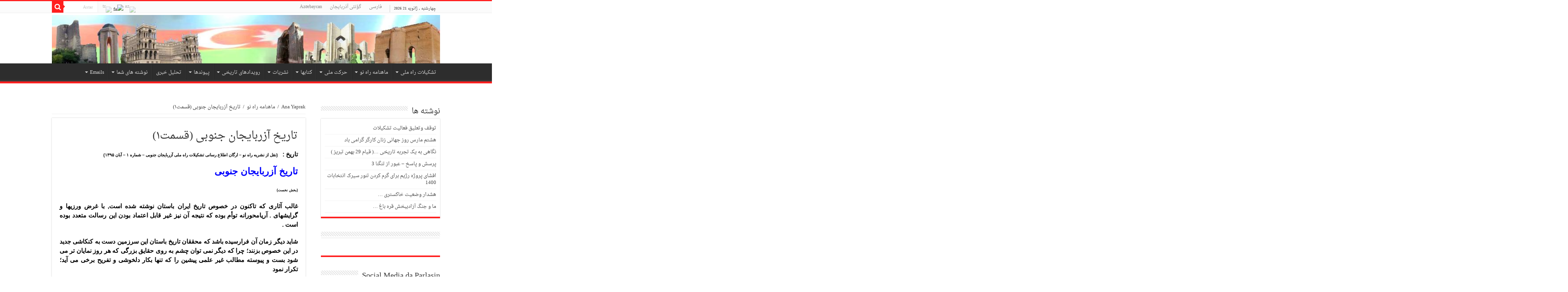

--- FILE ---
content_type: text/html; charset=UTF-8
request_url: https://www.milliyol.org/fa/archive/1200
body_size: 26388
content:
<!DOCTYPE html>
<html dir="rtl" lang="fa-IR" prefix="og: http://ogp.me/ns#">
<head>
<meta charset="UTF-8" />
<link rel="profile" href="http://gmpg.org/xfn/11" />
<link rel="pingback" href="https://www.milliyol.org/xmlrpc.php" />

<!-- MapPress Easy Google Maps Version:2.62.5 (http://www.mappresspro.com/mappress) -->
<script type='text/javascript'>mapp = window.mapp || {}; mapp.data = [];</script>
<meta name='robots' content='index, follow, max-image-preview:large, max-snippet:-1, max-video-preview:-1' />

	<!-- This site is optimized with the Yoast SEO plugin v16.0.2 - https://yoast.com/wordpress/plugins/seo/ -->
	<title>تاریخ آزربایجان جنوبی (قسمت۱) - Milli Yol</title>
	<link rel="canonical" href="https://www.milliyol.org/fa/archive/1200" />
	<meta property="og:locale" content="fa_IR" />
	<meta property="og:type" content="article" />
	<meta property="og:title" content="تاریخ آزربایجان جنوبی (قسمت۱) - Milli Yol" />
	<meta property="og:description" content="تاریخ :   (نقل از نشریه راه نو &#8211; ارگان اطلاع رسانی تشکیلات راه ملی آزربایجان جنوبی &#8211; شماره ۱ &#8211; آبان ۱۳۹۵) تاریخ آزربایجان جنوبی (بخش نخست) غالب آثاری که تاکنون در خصوص تاریخ ایران باستان نوشته شده است, با غرض ورزیها و گرایشهای . آریامحورانه توأم بوده که نتیجه آن نیز غیر قابل اعتماد ..." />
	<meta property="og:url" content="https://www.milliyol.org/fa/archive/1200" />
	<meta property="og:site_name" content="Milli Yol" />
	<meta property="article:published_time" content="2017-04-26T05:51:28+00:00" />
	<meta property="article:modified_time" content="2017-04-26T05:51:59+00:00" />
	<meta name="twitter:card" content="summary_large_image" />
	<meta name="twitter:label1" content="نوشته‌شده بدست">
	<meta name="twitter:data1" content="Kazim bey">
	<script type="application/ld+json" class="yoast-schema-graph">{"@context":"https://schema.org","@graph":[{"@type":"WebSite","@id":"https://www.milliyol.org/tr/onsehife/#website","url":"https://www.milliyol.org/tr/onsehife/","name":"Milli Yol","description":"Azadl\u0131q, Reifah,  \u0130stiqlaliyy\u0259td\u0259dir,\u0627\u0633\u062a\u0642\u0644\u0627\u0644\u06cc\u06cc\u062a","potentialAction":[{"@type":"SearchAction","target":"https://www.milliyol.org/tr/onsehife/?s={search_term_string}","query-input":"required name=search_term_string"}],"inLanguage":"fa-IR"},{"@type":"WebPage","@id":"https://www.milliyol.org/fa/archive/1200#webpage","url":"https://www.milliyol.org/fa/archive/1200","name":"\u062a\u0627\u0631\u06cc\u062e \u0622\u0632\u0631\u0628\u0627\u06cc\u062c\u0627\u0646 \u062c\u0646\u0648\u0628\u06cc (\u0642\u0633\u0645\u062a\u06f1) - Milli Yol","isPartOf":{"@id":"https://www.milliyol.org/tr/onsehife/#website"},"datePublished":"2017-04-26T05:51:28+00:00","dateModified":"2017-04-26T05:51:59+00:00","author":{"@id":"https://www.milliyol.org/tr/onsehife/#/schema/person/3002157b05096771f9b7899be43f4191"},"breadcrumb":{"@id":"https://www.milliyol.org/fa/archive/1200#breadcrumb"},"inLanguage":"fa-IR","potentialAction":[{"@type":"ReadAction","target":["https://www.milliyol.org/fa/archive/1200"]}]},{"@type":"BreadcrumbList","@id":"https://www.milliyol.org/fa/archive/1200#breadcrumb","itemListElement":[{"@type":"ListItem","position":1,"item":{"@type":"WebPage","@id":"https://www.milliyol.org/fa/onsehife-2","url":"https://www.milliyol.org/fa/onsehife-2","name":"Startseite"}},{"@type":"ListItem","position":2,"item":{"@type":"WebPage","@id":"https://www.milliyol.org/fa/archive/1200","url":"https://www.milliyol.org/fa/archive/1200","name":"\u062a\u0627\u0631\u06cc\u062e \u0622\u0632\u0631\u0628\u0627\u06cc\u062c\u0627\u0646 \u062c\u0646\u0648\u0628\u06cc (\u0642\u0633\u0645\u062a\u06f1)"}}]},{"@type":"Person","@id":"https://www.milliyol.org/tr/onsehife/#/schema/person/3002157b05096771f9b7899be43f4191","name":"Kazim bey","image":{"@type":"ImageObject","@id":"https://www.milliyol.org/tr/onsehife/#personlogo","inLanguage":"fa-IR","url":"https://secure.gravatar.com/avatar/7b083c1f474ff4bb4ef3f386c585300f?s=96&d=http%3A%2F%2Fwww.milliyol.org%2FMY.png&r=g","caption":"Kazim bey"}}]}</script>
	<!-- / Yoast SEO plugin. -->


<link rel='dns-prefetch' href='//www.milliyol.org' />
<link rel='dns-prefetch' href='//secure.gravatar.com' />
<link rel='dns-prefetch' href='//unpkg.com' />
<link rel='dns-prefetch' href='//fonts.googleapis.com' />
<link rel='dns-prefetch' href='//s.w.org' />
<link rel='dns-prefetch' href='//v0.wordpress.com' />
<link rel='dns-prefetch' href='//i0.wp.com' />
<link rel='dns-prefetch' href='//i1.wp.com' />
<link rel='dns-prefetch' href='//i2.wp.com' />
<link rel="alternate" type="application/rss+xml" title="Milli Yol &raquo; خوراک" href="https://www.milliyol.org/fa/feed" />
<link rel="alternate" type="application/rss+xml" title="Milli Yol &raquo; خوراک دیدگاه‌ها" href="https://www.milliyol.org/fa/comments/feed" />
		<script type="text/javascript">
			window._wpemojiSettings = {"baseUrl":"https:\/\/s.w.org\/images\/core\/emoji\/13.0.1\/72x72\/","ext":".png","svgUrl":"https:\/\/s.w.org\/images\/core\/emoji\/13.0.1\/svg\/","svgExt":".svg","source":{"concatemoji":"https:\/\/www.milliyol.org\/wp-includes\/js\/wp-emoji-release.min.js"}};
			!function(e,a,t){var n,r,o,i=a.createElement("canvas"),p=i.getContext&&i.getContext("2d");function s(e,t){var a=String.fromCharCode;p.clearRect(0,0,i.width,i.height),p.fillText(a.apply(this,e),0,0);e=i.toDataURL();return p.clearRect(0,0,i.width,i.height),p.fillText(a.apply(this,t),0,0),e===i.toDataURL()}function c(e){var t=a.createElement("script");t.src=e,t.defer=t.type="text/javascript",a.getElementsByTagName("head")[0].appendChild(t)}for(o=Array("flag","emoji"),t.supports={everything:!0,everythingExceptFlag:!0},r=0;r<o.length;r++)t.supports[o[r]]=function(e){if(!p||!p.fillText)return!1;switch(p.textBaseline="top",p.font="600 32px Arial",e){case"flag":return s([127987,65039,8205,9895,65039],[127987,65039,8203,9895,65039])?!1:!s([55356,56826,55356,56819],[55356,56826,8203,55356,56819])&&!s([55356,57332,56128,56423,56128,56418,56128,56421,56128,56430,56128,56423,56128,56447],[55356,57332,8203,56128,56423,8203,56128,56418,8203,56128,56421,8203,56128,56430,8203,56128,56423,8203,56128,56447]);case"emoji":return!s([55357,56424,8205,55356,57212],[55357,56424,8203,55356,57212])}return!1}(o[r]),t.supports.everything=t.supports.everything&&t.supports[o[r]],"flag"!==o[r]&&(t.supports.everythingExceptFlag=t.supports.everythingExceptFlag&&t.supports[o[r]]);t.supports.everythingExceptFlag=t.supports.everythingExceptFlag&&!t.supports.flag,t.DOMReady=!1,t.readyCallback=function(){t.DOMReady=!0},t.supports.everything||(n=function(){t.readyCallback()},a.addEventListener?(a.addEventListener("DOMContentLoaded",n,!1),e.addEventListener("load",n,!1)):(e.attachEvent("onload",n),a.attachEvent("onreadystatechange",function(){"complete"===a.readyState&&t.readyCallback()})),(n=t.source||{}).concatemoji?c(n.concatemoji):n.wpemoji&&n.twemoji&&(c(n.twemoji),c(n.wpemoji)))}(window,document,window._wpemojiSettings);
		</script>
		<style type="text/css">
img.wp-smiley,
img.emoji {
	display: inline !important;
	border: none !important;
	box-shadow: none !important;
	height: 1em !important;
	width: 1em !important;
	margin: 0 .07em !important;
	vertical-align: -0.1em !important;
	background: none !important;
	padding: 0 !important;
}
</style>
	<link rel='stylesheet' id='jquery.prettyphoto-css'  href='https://www.milliyol.org/wp-content/plugins/wp-video-lightbox/css/prettyPhoto.css' type='text/css' media='all' />
<link rel='stylesheet' id='video-lightbox-css'  href='https://www.milliyol.org/wp-content/plugins/wp-video-lightbox/wp-video-lightbox.css' type='text/css' media='all' />
<link rel='stylesheet' id='wp-block-library-rtl-css'  href='https://www.milliyol.org/wp-includes/css/dist/block-library/style-rtl.min.css' type='text/css' media='all' />
<style id='wp-block-library-inline-css' type='text/css'>
.has-text-align-justify{text-align:justify;}
</style>
<link rel='stylesheet' id='ajaxd-styles-css'  href='https://www.milliyol.org/wp-content/plugins/ajax-dropdowns//assets/css/ajaxd.css' type='text/css' media='all' />
<link rel='stylesheet' id='dynamic-fluxvidcss-css'  href='https://www.milliyol.org/wp-content/plugins/fluxlive/css/fluxvid.css' type='text/css' media='all' />
<link rel='stylesheet' id='dynamic-cssfontawsome-css'  href='https://www.milliyol.org/wp-content/plugins/fluxlive/js/ckeditor/plugins/fontawesome/font-awesome/css/font-awesome.min.css' type='text/css' media='all' />
<link rel='stylesheet' id='dynamic-cssfluxfixed-css'  href='https://www.milliyol.org/wp-content/plugins/fluxlive/css/fixed.css' type='text/css' media='all' />
<link rel='stylesheet' id='dynamic-fluxtranscss-css'  href='https://www.milliyol.org/wp-content/plugins/fluxlive/css/transitions.css' type='text/css' media='all' />
<link rel='stylesheet' id='pnestylesflux-css'  href='https://www.milliyol.org/wp-content/plugins/fluxlive/css/fluxstyle.css' type='text/css' media='all' />
<link rel='stylesheet' id='linkssc-style-css'  href='https://www.milliyol.org/wp-content/plugins/links-shortcode/links-shortcode.css' type='text/css' media='all' />
<link rel='stylesheet' id='mappress-leaflet-css'  href='https://unpkg.com/leaflet@1.7.1/dist/leaflet.css' type='text/css' media='all' />
<link rel='stylesheet' id='mappress-css'  href='https://www.milliyol.org/wp-content/plugins/mappress-google-maps-for-wordpress/css/mappress.css' type='text/css' media='all' />
<link rel='stylesheet' id='musli-css'  href='http://www.milliyol.org/wp-content/plugins/musli/css/musli.css' type='text/css' media='all' />
<link rel='stylesheet' id='font-awesome-css'  href='http://www.milliyol.org/wp-content/plugins/musli/fa/css/font-awesome.min.css' type='text/css' media='all' />
<link rel='stylesheet' id='sp-news-public-css'  href='https://www.milliyol.org/wp-content/plugins/sp-news-and-widget/assets/css/sp-news-public.css' type='text/css' media='all' />
<link rel='stylesheet' id='taqyeem-buttons-style-css'  href='https://www.milliyol.org/wp-content/plugins/taqyeem-buttons/assets/style.css' type='text/css' media='all' />
<link rel='stylesheet' id='taqyeem-style-css'  href='https://www.milliyol.org/wp-content/plugins/taqyeem/style.css' type='text/css' media='all' />
<link rel='stylesheet' id='SFSImainCss-css'  href='https://www.milliyol.org/wp-content/plugins/ultimate-social-media-icons/css/sfsi-style.css' type='text/css' media='all' />
<link rel='stylesheet' id='dashicons-css'  href='https://www.milliyol.org/wp-includes/css/dashicons.min.css' type='text/css' media='all' />
<link rel='stylesheet' id='xo-event-calendar-css'  href='https://www.milliyol.org/wp-content/plugins/xo-event-calendar/css/xo-event-calendar.css' type='text/css' media='all' />
<link rel='stylesheet' id='tie-style-css'  href='https://www.milliyol.org/wp-content/themes/sahifa/style.css' type='text/css' media='all' />
<link rel='stylesheet' id='tie-ilightbox-skin-css'  href='https://www.milliyol.org/wp-content/themes/sahifa/css/ilightbox/dark-skin/skin.css' type='text/css' media='all' />
<link rel='stylesheet' id='droidarabicnaskh-css'  href='https://fonts.googleapis.com/earlyaccess/droidarabicnaskh' type='text/css' media='all' />
<link crossorigin="anonymous" rel='stylesheet' id='Droid+Sans-css'  href='https://fonts.googleapis.com/css?family=Droid+Sans%3Aregular%2C700&#038;subset=latin%2Clatin-ext' type='text/css' media='all' />
<link rel='stylesheet' id='recent-posts-widget-with-thumbnails-public-style-css'  href='https://www.milliyol.org/wp-content/plugins/recent-posts-widget-with-thumbnails/public.css' type='text/css' media='all' />
<!-- Inline jetpack_facebook_likebox -->
<style id='jetpack_facebook_likebox-inline-css' type='text/css'>
.widget_facebook_likebox {
	overflow: hidden;
}

</style>
<link rel='stylesheet' id='glg-photobox-style-css'  href='https://www.milliyol.org/wp-content/plugins/gallery-lightbox-slider/css/photobox/photobox.css' type='text/css' media='' />
<link rel='stylesheet' id='jetpack_css-rtl-css'  href='https://www.milliyol.org/wp-content/plugins/jetpack/css/jetpack-rtl.css' type='text/css' media='all' />
<script type='text/javascript' src='https://www.milliyol.org/wp-includes/js/jquery/jquery.min.js' id='jquery-core-js'></script>
<script type='text/javascript' src='https://www.milliyol.org/wp-includes/js/jquery/jquery-migrate.min.js' id='jquery-migrate-js'></script>
<script type='text/javascript' id='jetpack_related-posts-js-extra'>
/* <![CDATA[ */
var related_posts_js_options = {"post_heading":"h4"};
/* ]]> */
</script>
<script type='text/javascript' src='https://www.milliyol.org/wp-content/plugins/jetpack/_inc/build/related-posts/related-posts.min.js' id='jetpack_related-posts-js'></script>
<script type='text/javascript' src='https://www.milliyol.org/wp-content/plugins/wp-video-lightbox/js/jquery.prettyPhoto.min.js' id='jquery.prettyphoto-js'></script>
<script type='text/javascript' id='video-lightbox-js-extra'>
/* <![CDATA[ */
var vlpp_vars = {"prettyPhoto_rel":"wp-video-lightbox","animation_speed":"fast","slideshow":"5000","autoplay_slideshow":"false","opacity":"0.80","show_title":"true","allow_resize":"true","allow_expand":"true","default_width":"640","default_height":"480","counter_separator_label":"\/","theme":"pp_default","horizontal_padding":"20","hideflash":"false","wmode":"opaque","autoplay":"false","modal":"false","deeplinking":"false","overlay_gallery":"true","overlay_gallery_max":"30","keyboard_shortcuts":"true","ie6_fallback":"true"};
/* ]]> */
</script>
<script type='text/javascript' src='https://www.milliyol.org/wp-content/plugins/wp-video-lightbox/js/video-lightbox.js' id='video-lightbox-js'></script>
<script type='text/javascript' src='https://www.milliyol.org/wp-content/plugins/flowpaper-lite-pdf-flipbook/assets/lity/lity.min.js' id='lity-js-js'></script>
<script type='text/javascript' id='musli-js-extra'>
/* <![CDATA[ */
var musli_jq_params = {"musliPosition":"right","animationAction":"hover","animationSpeed":"700","animationEasing":"linear","autohide":"off","autohideAfter":"5000","autoopenAfter":"5000"};
/* ]]> */
</script>
<script type='text/javascript' src='http://www.milliyol.org/wp-content/plugins/musli/js/musli.js' id='musli-js'></script>
<script type='text/javascript' src='https://www.milliyol.org/wp-content/plugins/taqyeem/js/tie.js' id='taqyeem-main-js'></script>
<script type='text/javascript' id='xo-event-calendar-ajax-js-extra'>
/* <![CDATA[ */
var xo_event_calendar_object = {"ajax_url":"https:\/\/www.milliyol.org\/wp-admin\/admin-ajax.php","action":"xo_event_calendar_month"};
/* ]]> */
</script>
<script type='text/javascript' src='https://www.milliyol.org/wp-content/plugins/xo-event-calendar/js/ajax.js' id='xo-event-calendar-ajax-js'></script>
<script type='text/javascript' src='https://www.milliyol.org/wp-content/plugins/gallery-lightbox-slider/js/jquery/photobox/jquery.photobox.js' id='glg-photobox-js'></script>
<link rel="https://api.w.org/" href="https://www.milliyol.org/wp-json/" /><link rel="alternate" type="application/json" href="https://www.milliyol.org/wp-json/wp/v2/posts/1200" /><link rel="EditURI" type="application/rsd+xml" title="RSD" href="https://www.milliyol.org/xmlrpc.php?rsd" />
<link rel="wlwmanifest" type="application/wlwmanifest+xml" href="https://www.milliyol.org/wp-includes/wlwmanifest.xml" /> 
<link rel="stylesheet" href="https://www.milliyol.org/wp-content/themes/sahifa/rtl.css" type="text/css" media="screen" /><meta name="generator" content="WordPress 5.7.14" />
<link rel='shortlink' href='https://wp.me/p8yP7Q-jm' />
<link rel="alternate" type="application/json+oembed" href="https://www.milliyol.org/wp-json/oembed/1.0/embed?url=https%3A%2F%2Fwww.milliyol.org%2Ffa%2Farchive%2F1200" />
<link rel="alternate" type="text/xml+oembed" href="https://www.milliyol.org/wp-json/oembed/1.0/embed?url=https%3A%2F%2Fwww.milliyol.org%2Ffa%2Farchive%2F1200&#038;format=xml" />
		<meta name="abstract" content="Azadlıq, Reifah,  İstiqlaliyyətdədir,استقلالییت ">
		<meta name="author" content="Milli yol">
		<meta name="classification" content="Azerbaijan, Azadlıq, Reifah,  İstiqlaliyyətdədir,استقلالییت ">
		<meta name="copyright" content="Copyright (c) 2017 Milli Yol - All rights Reserved.">
		<meta name="designer" content="Milli Yol">
		<meta name="distribution" content="Global">
		<meta name="language" content="TR">
		<meta name="publisher" content="Milli Yol">
		<meta name="rating" content="General">
		<meta name="resource-type" content="Document">
		<meta name="revisit-after" content="2">
		<meta name="subject" content="Azerbaijan, Azerbaycan">
		<meta name="template" content="Milli yol ">
		<meta name="example" content="custom">
<script type='text/javascript'>
/* <![CDATA[ */
var taqyeem = {"ajaxurl":"https://www.milliyol.org/wp-admin/admin-ajax.php" , "your_rating":"Your Rating:"};
/* ]]> */
</script>
<style type="text/css" media="screen">

</style>
<meta name="follow.[base64]" content="yeMjbLyldk022TN9r4Hj"/><script>
            WP_VIDEO_LIGHTBOX_VERSION="1.9.1";
            WP_VID_LIGHTBOX_URL="https://www.milliyol.org/wp-content/plugins/wp-video-lightbox";
                        function wpvl_paramReplace(name, string, value) {
                // Find the param with regex
                // Grab the first character in the returned string (should be ? or &)
                // Replace our href string with our new value, passing on the name and delimeter

                var re = new RegExp("[\?&]" + name + "=([^&#]*)");
                var matches = re.exec(string);
                var newString;

                if (matches === null) {
                    // if there are no params, append the parameter
                    newString = string + '?' + name + '=' + value;
                } else {
                    var delimeter = matches[0].charAt(0);
                    newString = string.replace(re, delimeter + name + "=" + value);
                }
                return newString;
            }
            </script><style type='text/css'>img#wpstats{display:none}</style><link rel="shortcut icon" href="http://milliyol.org/my-transparent.png" title="Favicon" />	
<!--[if IE]>
<script type="text/javascript">jQuery(document).ready(function (){ jQuery(".menu-item").has("ul").children("a").attr("aria-haspopup", "true");});</script>
<![endif]-->	
<!--[if lt IE 9]>
<script src="https://www.milliyol.org/wp-content/themes/sahifa/js/html5.js"></script>
<script src="https://www.milliyol.org/wp-content/themes/sahifa/js/selectivizr-min.js"></script>
<![endif]-->
<!--[if IE 9]>
<link rel="stylesheet" type="text/css" media="all" href="https://www.milliyol.org/wp-content/themes/sahifa/css/ie9.css" />
<![endif]-->
<!--[if IE 8]>
<link rel="stylesheet" type="text/css" media="all" href="https://www.milliyol.org/wp-content/themes/sahifa/css/ie8.css" />
<![endif]-->
<!--[if IE 7]>
<link rel="stylesheet" type="text/css" media="all" href="https://www.milliyol.org/wp-content/themes/sahifa/css/ie7.css" />
<![endif]-->


<meta name="viewport" content="width=device-width, initial-scale=1.0" />
<link rel="apple-touch-icon-precomposed" sizes="144x144" href="http://milliyol.org/my-transparent.png" />
<link rel="apple-touch-icon-precomposed" sizes="120x120" href="http://milliyol.org/my-transparent.png" />
<link rel="apple-touch-icon-precomposed" sizes="72x72" href="http://milliyol.org/my-transparent.png" />
<link rel="apple-touch-icon-precomposed" href="http://milliyol.org/my-transparent.png" />



<style type="text/css" media="screen"> 

body{
	font-family: 'droid arabic naskh';
}

.logo h1 a, .logo h2 a{
	font-family: 'droid arabic naskh';
}

.logo span{
	font-family: 'droid arabic naskh';
}

.top-nav, .top-nav ul li a {
	font-family: 'droid arabic naskh';
}

#main-nav, #main-nav ul li a{
	font-family: 'droid arabic naskh';
}

.page-title{
	font-family: 'droid arabic naskh';
}

.post-title{
	font-family: 'droid arabic naskh';
}

h2.post-box-title, h2.post-box-title a{
	font-family: 'droid arabic naskh';
}

h3.post-box-title, h3.post-box-title a{
	font-family: 'droid arabic naskh';
}

p.post-meta, p.post-meta a{
	font-family: 'droid arabic naskh';
}

body.single .entry, body.page .entry{
	font-family: 'droid arabic naskh';
}

blockquote p{
	font-family: 'droid arabic naskh';
}

.widget-top h4, .widget-top h4 a{
	font-family: 'droid arabic naskh';
}

.footer-widget-top h4, .footer-widget-top h4 a{
	font-family: 'droid arabic naskh';
}

.ei-title h2 , .slider-caption h2 a, .content .slider-caption h2 a, .slider-caption h2, .content .slider-caption h2, .content .ei-title h2{
	font-family: 'droid arabic naskh';
}

.cat-box-title h2, .cat-box-title h2 a, .block-head h3, #respond h3, #comments-title, h2.review-box-header, .woocommerce-tabs .entry-content h2, .woocommerce .related.products h2, .entry .woocommerce h2, .woocommerce-billing-fields h3, .woocommerce-shipping-fields h3, #order_review_heading, #bbpress-forums fieldset.bbp-form legend, #buddypress .item-body h4, #buddypress #item-body h4{
	font-family: 'droid arabic naskh';
}

#main-nav,
.cat-box-content,
#sidebar .widget-container,
.post-listing,
#commentform {
	border-bottom-color: #ff1f1f;
}
	
.search-block .search-button,
#topcontrol,
#main-nav ul li.current-menu-item a,
#main-nav ul li.current-menu-item a:hover,
#main-nav ul li.current_page_parent a,
#main-nav ul li.current_page_parent a:hover,
#main-nav ul li.current-menu-parent a,
#main-nav ul li.current-menu-parent a:hover,
#main-nav ul li.current-page-ancestor a,
#main-nav ul li.current-page-ancestor a:hover,
.pagination span.current,
.share-post span.share-text,
.flex-control-paging li a.flex-active,
.ei-slider-thumbs li.ei-slider-element,
.review-percentage .review-item span span,
.review-final-score,
.button,
a.button,
a.more-link,
#main-content input[type="submit"],
.form-submit #submit,
#login-form .login-button,
.widget-feedburner .feedburner-subscribe,
input[type="submit"],
#buddypress button,
#buddypress a.button,
#buddypress input[type=submit],
#buddypress input[type=reset],
#buddypress ul.button-nav li a,
#buddypress div.generic-button a,
#buddypress .comment-reply-link,
#buddypress div.item-list-tabs ul li a span,
#buddypress div.item-list-tabs ul li.selected a,
#buddypress div.item-list-tabs ul li.current a,
#buddypress #members-directory-form div.item-list-tabs ul li.selected span,
#members-list-options a.selected,
#groups-list-options a.selected,
body.dark-skin #buddypress div.item-list-tabs ul li a span,
body.dark-skin #buddypress div.item-list-tabs ul li.selected a,
body.dark-skin #buddypress div.item-list-tabs ul li.current a,
body.dark-skin #members-list-options a.selected,
body.dark-skin #groups-list-options a.selected,
.search-block-large .search-button,
#featured-posts .flex-next:hover,
#featured-posts .flex-prev:hover,
a.tie-cart span.shooping-count,
.woocommerce span.onsale,
.woocommerce-page span.onsale ,
.woocommerce .widget_price_filter .ui-slider .ui-slider-handle,
.woocommerce-page .widget_price_filter .ui-slider .ui-slider-handle,
#check-also-close,
a.post-slideshow-next,
a.post-slideshow-prev,
.widget_price_filter .ui-slider .ui-slider-handle,
.quantity .minus:hover,
.quantity .plus:hover,
.mejs-container .mejs-controls .mejs-time-rail .mejs-time-current  {
	background-color:#ff1f1f;
}

::-webkit-scrollbar-thumb{
	background-color:#ff1f1f !important;
}
	
footer#theme-footer,
header#theme-header,
.top-nav ul li.current-menu-item:before,
#main-nav .menu-sub-content ,
#main-nav ul ul,
#check-also-box { 
	border-top-color: #ff1f1f;
}
	
.search-block:after {
	border-right-color:#ff1f1f;
}

body.rtl .search-block:after {
	border-left-color:#ff1f1f;
}

#main-nav ul > li.menu-item-has-children:hover > a:after,
#main-nav ul > li.mega-menu:hover > a:after {
	border-color:transparent transparent #ff1f1f;
}
	
.widget.timeline-posts li a:hover,
.widget.timeline-posts li a:hover span.tie-date {
	color: #ff1f1f;
}

.widget.timeline-posts li a:hover span.tie-date:before {
	background: #ff1f1f;
	border-color: #ff1f1f;
}

#order_review,
#order_review_heading {
	border-color: #ff1f1f;
}

	
body {
	background-image : url(https://www.milliyol.org/wp-content/themes/sahifa/images/patterns/body-bg8.png);
	background-position: top center;
}

a:hover {
	color: #a2a2c7;
}
		
</style> 

		<script type="text/javascript">
			/* <![CDATA[ */
				var sf_position = '0';
				var sf_templates = "<a href=\"{search_url_escaped}\">View All Results<\/a>";
				var sf_input = '.search-live';
				jQuery(document).ready(function(){
					jQuery(sf_input).ajaxyLiveSearch({"expand":false,"searchUrl":"https:\/\/www.milliyol.org\/fa\/onsehife-2\/?s=%s","text":"Search","delay":500,"iwidth":180,"width":315,"ajaxUrl":"https:\/\/www.milliyol.org\/wp-admin\/admin-ajax.php?lang=fa","rtl":0});
					jQuery(".live-search_ajaxy-selective-input").keyup(function() {
						var width = jQuery(this).val().length * 8;
						if(width < 50) {
							width = 50;
						}
						jQuery(this).width(width);
					});
					jQuery(".live-search_ajaxy-selective-search").click(function() {
						jQuery(this).find(".live-search_ajaxy-selective-input").focus();
					});
					jQuery(".live-search_ajaxy-selective-close").click(function() {
						jQuery(this).parent().remove();
					});
				});
			/* ]]> */
		</script>
		<link rel="amphtml" href="https://www.milliyol.org/fa/archive/1200/amp"></head>
<body id="top" class="rtl post-template-default single single-post postid-1200 single-format-standard">

<div class="wrapper-outer"><div style="position: absolute; top: 0px; left: -2800px;">BIGtheme.net <a target="_blank" href="http://bigtheme.net/ecommerce/opencart">http://bigtheme.net/ecommerce/opencart</a> OpenCart Templates</div>	<div class="background-cover"></div>

	<aside id="slide-out">
	
		
		
		<div id="mobile-menu" ></div>
	</aside><!-- #slide-out /-->

		<div id="wrapper" class="wide-layout">
		<div class="inner-wrapper">
		
		<header id="theme-header" class="theme-header full-logo center-logo">
						<div class="top-nav">
				<div class="container">

							<span class="today-date">چهارشنبه , ژانویه 21 2026</span>					
				<div class="top-menu"><ul id="menu-top" class="menu"><li id="menu-item-647" class="menu-item menu-item-type-custom menu-item-object-custom menu-item-647"><a href="http://www.milliyol.org/fa/farsi">فارسی</a></li>
<li id="menu-item-648" class="menu-item menu-item-type-custom menu-item-object-custom menu-item-648"><a href="http://www.milliyol.org/tr/tuerk">گؤنئی آذربایجان</a></li>
<li id="menu-item-649" class="menu-item menu-item-type-custom menu-item-object-custom menu-item-649"><a href="http://www.milliyol.org/az/azerbaijan">Azərbaycan</a></li>
</ul></div>
						<div class="search-block">
						<form method="get" id="searchform-header" action="https://www.milliyol.org/fa/onsehife-2/">
							<button class="search-button" type="submit" value="Axtar"><i class="fa fa-search"></i></button>	
							<input class="search-live" type="text" id="s-header" name="s" value="Axtar" onfocus="if (this.value == 'Axtar') {this.value = '';}" onblur="if (this.value == '') {this.value = 'Axtar';}"  />
						</form>
					</div><!-- .search-block /-->
		
	<div id="tie_lang_switcher"><a href="https://www.milliyol.org/az/onsehife-3"><img src="" height="12" alt="az" width="18" /></a><img src="" height="12" alt="fa" width="18" /><a href="https://www.milliyol.org/tr/onsehife"><img src="" height="12" alt="tr" width="18" /></a></div>
				</div><!-- .container /-->
			</div><!-- .top-menu /-->
			
		<div class="header-content">
		
					<a id="slide-out-open" class="slide-out-open" href="#"><span></span></a>
				
			<div class="logo" style=" margin-top:15px; margin-bottom:15px;">
			<h2>								<a title="Milli Yol" href="https://www.milliyol.org/fa/onsehife-2/">
					<img src="http://www.milliyol.org/wp-content/uploads/2017/01/yeni.jpg" alt="Milli Yol"  /><strong>Milli Yol Azadlıq, Reifah,  İstiqlaliyyətdədir,استقلالییت</strong>
				</a>
			</h2>			</div><!-- .logo /-->
						<div class="clear"></div>
			
		</div>	
													<nav id="main-nav" class="fixed-enabled">
				<div class="container">
				
				
					<div class="main-menu"><ul id="menu-milli-yol-fa" class="menu"><li id="menu-item-706" class="menu-item menu-item-type-custom menu-item-object-custom menu-item-has-children menu-item-706"><a>تشکیلات راه ملی</a>
<ul class="sub-menu menu-sub-content">
	<li id="menu-item-707" class="menu-item menu-item-type-custom menu-item-object-custom menu-item-707"><a href="http://www.milliyol.org/fa/archive/1184"><i class="fa http://www.milliyol.org/wp-content/uploads/my-trans.png"></i>مرامنامه</a></li>
	<li id="menu-item-708" class="menu-item menu-item-type-custom menu-item-object-custom menu-item-has-children menu-item-708"><a>مصاحبه ها</a>
	<ul class="sub-menu menu-sub-content">
		<li id="menu-item-3670" class="menu-item menu-item-type-custom menu-item-object-custom menu-item-3670"><a href="http://www.milliyol.org/tr/archive/3668">ISTIQLAL TV Gonu:Parleman Seçgileri. Aydin Maralanli</a></li>
		<li id="menu-item-3450" class="menu-item menu-item-type-custom menu-item-object-custom menu-item-3450"><a href="http://www.milliyol.org/tr/archive/3444">Güney Azərbaycan Milli Yol Təşkilati- Aydın Maralanli VOA ilə Danışıq</a></li>
		<li id="menu-item-3451" class="menu-item menu-item-type-custom menu-item-object-custom menu-item-3451"><a href="http://www.milliyol.org/tr/archive/3446">Güney Azərbaycan Milli Yol Təşkilati- Kazım Məhəmmədzadə Telegram Danışıq</a></li>
		<li id="menu-item-3168" class="menu-item menu-item-type-custom menu-item-object-custom menu-item-3168"><a href="http://www.milliyol.org/tr/archive/3162">Güney Azerbaycan Milliyol Teşkilati SAV TV 2 Musahibe</a></li>
		<li id="menu-item-3169" class="menu-item menu-item-type-custom menu-item-object-custom menu-item-3169"><a href="http://www.milliyol.org/tr/archive/3144">GüneyAzərbaycan Milliyol Teşkilati. Aydin Maralanli</a></li>
		<li id="menu-item-3170" class="menu-item menu-item-type-custom menu-item-object-custom menu-item-3170"><a href="http://www.milliyol.org/tr/archive/3142">GüneyAzərbaycan Milliyol Teşkilati .Araz Tv Musahibe</a></li>
		<li id="menu-item-3171" class="menu-item menu-item-type-custom menu-item-object-custom menu-item-3171"><a href="http://www.milliyol.org/tr/archive/3138">Güney Azərbaycan Milliyol Teşkilati .SAV TV</a></li>
		<li id="menu-item-3247" class="menu-item menu-item-type-custom menu-item-object-custom menu-item-3247"><a href="http://www.milliyol.org/fa/archive/3255">Güney Azərbaycan Milli Yol Təşkilati . Musahibə 3 (Aydın Maralanli)</a></li>
	</ul>
</li>
	<li id="menu-item-1119" class="menu-item menu-item-type-custom menu-item-object-custom menu-item-1119"><a href="http://www.milliyol.org/fa/archive/category/%d8%aa%d8%b4%da%a9%db%8c%d9%84%d8%a7%d8%aa-%d8%b1%d8%a7%d9%87-%d9%85%d9%84%db%8c">نوشتها</a></li>
</ul>
</li>
<li id="menu-item-723" class="menu-item menu-item-type-custom menu-item-object-custom current-menu-ancestor menu-item-has-children menu-item-723"><a href="http://www.milliyol.org/fa/archive/category/%d9%85%d8%a7%d9%87%d9%86%d8%a7%d9%85%d9%87-%d8%b1%d8%a7%d9%87-%d9%86%d9%88-fa">ماهنامه راه نو</a>
<ul class="sub-menu menu-sub-content">
	<li id="menu-item-724" class="menu-item menu-item-type-custom menu-item-object-custom current-menu-ancestor current-menu-parent menu-item-has-children menu-item-724"><a>شماره 1</a>
	<ul class="sub-menu menu-sub-content">
		<li id="menu-item-1290" class="menu-item menu-item-type-custom menu-item-object-custom current-menu-item menu-item-1290"><a href="http://www.milliyol.org/fa/archive/1200">تاریخ آزربایجان جنوبی</a></li>
		<li id="menu-item-1291" class="menu-item menu-item-type-custom menu-item-object-custom menu-item-1291"><a href="http://www.milliyol.org/fa/archive/1197">بازداشت ها و نقض حقوق بشر</a></li>
		<li id="menu-item-1289" class="menu-item menu-item-type-custom menu-item-object-custom menu-item-1289"><a href="http://www.milliyol.org/fa/archive/1194">خوی قلعه تاریخی ملت ترک</a></li>
		<li id="menu-item-1308" class="menu-item menu-item-type-custom menu-item-object-custom menu-item-1308"><a href="http://www.milliyol.org/fa/archive/1187">بیست و یکم آذر</a></li>
		<li id="menu-item-1294" class="menu-item menu-item-type-custom menu-item-object-custom menu-item-1294"><a href="http://www.milliyol.org/fa/archive/1192">پروین آسمان سخن</a></li>
		<li id="menu-item-1288" class="menu-item menu-item-type-custom menu-item-object-custom menu-item-1288"><a href="http://www.milliyol.org/fa/archive/1190">سرنخ وقایع زشت</a></li>
	</ul>
</li>
	<li id="menu-item-725" class="menu-item menu-item-type-custom menu-item-object-custom menu-item-725"><a>شماره 2</a></li>
	<li id="menu-item-726" class="menu-item menu-item-type-custom menu-item-object-custom menu-item-has-children menu-item-726"><a>شماره 3</a>
	<ul class="sub-menu menu-sub-content">
		<li id="menu-item-1307" class="menu-item menu-item-type-custom menu-item-object-custom menu-item-1307"><a href="http://www.milliyol.org/fa/archive/1212">تاریخ برعلیه تاریخ</a></li>
		<li id="menu-item-1306" class="menu-item menu-item-type-custom menu-item-object-custom menu-item-1306"><a href="http://www.milliyol.org/fa/archive/1210">بازداشت ها و نقض حقوق بشر</a></li>
		<li id="menu-item-1301" class="menu-item menu-item-type-custom menu-item-object-custom menu-item-1301"><a href="http://www.milliyol.org/fa/archive/1202">قیام بیست و نه بهمن</a></li>
		<li id="menu-item-1305" class="menu-item menu-item-type-custom menu-item-object-custom menu-item-1305"><a href="http://www.milliyol.org/fa/archive/1208">سولدوز</a></li>
		<li id="menu-item-1302" class="menu-item menu-item-type-custom menu-item-object-custom menu-item-1302"><a href="http://www.milliyol.org/fa/archive/1204">وقتی هاشمی دیگر نیست</a></li>
		<li id="menu-item-1292" class="menu-item menu-item-type-custom menu-item-object-custom menu-item-1292"><a href="http://www.milliyol.org/fa/archive/1206">فریدون ابراهیمی ، فدایی شهید عدالت</a></li>
	</ul>
</li>
	<li id="menu-item-727" class="menu-item menu-item-type-custom menu-item-object-custom menu-item-has-children menu-item-727"><a>شماره 4</a>
	<ul class="sub-menu menu-sub-content">
		<li id="menu-item-1295" class="menu-item menu-item-type-custom menu-item-object-custom menu-item-1295"><a href="http://www.milliyol.org/fa/archive/1216">مبارزه ملت ترک آزربایجان</a></li>
		<li id="menu-item-1293" class="menu-item menu-item-type-custom menu-item-object-custom menu-item-1293"><a href="http://www.milliyol.org/fa/archive/1214">زبان مادری</a></li>
		<li id="menu-item-1296" class="menu-item menu-item-type-custom menu-item-object-custom menu-item-1296"><a href="http://www.milliyol.org/fa/archive/1224">علم تاریخ (قسمت سوم)</a></li>
		<li id="menu-item-1298" class="menu-item menu-item-type-custom menu-item-object-custom menu-item-1298"><a href="http://www.milliyol.org/fa/archive/1222">بازداشت ها  و نقض حقوق بشر</a></li>
		<li id="menu-item-1297" class="menu-item menu-item-type-custom menu-item-object-custom menu-item-1297"><a href="http://www.milliyol.org/fa/archive/1220">بی کندی (بوکان)</a></li>
		<li id="menu-item-1304" class="menu-item menu-item-type-custom menu-item-object-custom menu-item-1304"><a href="http://www.milliyol.org/fa/archive/1218">باغچه بان</a></li>
	</ul>
</li>
	<li id="menu-item-1282" class="menu-item menu-item-type-custom menu-item-object-custom menu-item-has-children menu-item-1282"><a>شماره 5</a>
	<ul class="sub-menu menu-sub-content">
		<li id="menu-item-1283" class="menu-item menu-item-type-custom menu-item-object-custom menu-item-1283"><a href="http://www.milliyol.org/fa/archive/1237">بایرام</a></li>
		<li id="menu-item-1284" class="menu-item menu-item-type-custom menu-item-object-custom menu-item-1284"><a href="http://www.milliyol.org/fa/archive/1235">بازداشت ها و نقش حقوق بشر</a></li>
		<li id="menu-item-1285" class="menu-item menu-item-type-custom menu-item-object-custom menu-item-1285"><a href="http://www.milliyol.org/fa/archive/1233">سویوق بولاغ</a></li>
		<li id="menu-item-1286" class="menu-item menu-item-type-custom menu-item-object-custom menu-item-1286"><a href="http://www.milliyol.org/fa/archive/1231">رشدیه</a></li>
		<li id="menu-item-1287" class="menu-item menu-item-type-custom menu-item-object-custom menu-item-1287"><a href="http://www.milliyol.org/fa/archive/1227">۳۹ سال حاکمیت نامشروع</a></li>
	</ul>
</li>
	<li id="menu-item-1542" class="menu-item menu-item-type-custom menu-item-object-custom menu-item-has-children menu-item-1542"><a>شماره  6</a>
	<ul class="sub-menu menu-sub-content">
		<li id="menu-item-1554" class="menu-item menu-item-type-custom menu-item-object-custom menu-item-1554"><a href="http://www.milliyol.org/fa/archive/1556">قیام ملت تورک آزربایجان جنوبی</a></li>
		<li id="menu-item-1553" class="menu-item menu-item-type-custom menu-item-object-custom menu-item-1553"><a href="http://www.milliyol.org/fa/archive/1559">تحریم</a></li>
		<li id="menu-item-1551" class="menu-item menu-item-type-custom menu-item-object-custom menu-item-1551"><a href="http://www.milliyol.org/fa/archive/1562">محسن هشترودی</a></li>
		<li id="menu-item-1555" class="menu-item menu-item-type-custom menu-item-object-custom menu-item-1555"><a href="http://www.milliyol.org/fa/archive/1565">اوچ نوآ</a></li>
		<li id="menu-item-1552" class="menu-item menu-item-type-custom menu-item-object-custom menu-item-1552"><a href="http://www.milliyol.org/fa/archive/1568">گزارشهای حقوق بشری</a></li>
		<li id="menu-item-1550" class="menu-item menu-item-type-custom menu-item-object-custom menu-item-1550"><a href="http://www.milliyol.org/fa/archive/1571">برج شمس تبریز</a></li>
	</ul>
</li>
</ul>
</li>
<li id="menu-item-808" class="menu-item menu-item-type-custom menu-item-object-custom menu-item-has-children menu-item-808"><a>حرکت ملی</a>
<ul class="sub-menu menu-sub-content">
	<li id="menu-item-809" class="menu-item menu-item-type-custom menu-item-object-custom menu-item-809"><a href="http://www.milliyol.org/az/archive/1396">زندانیان سیاسی</a></li>
	<li id="menu-item-810" class="menu-item menu-item-type-custom menu-item-object-custom menu-item-810"><a href="http://www.milliyol.org/tr/archive/1401">تشکیلاتهای سیاسی</a></li>
	<li id="menu-item-811" class="menu-item menu-item-type-custom menu-item-object-custom menu-item-811"><a href="http://www.milliyol.org/fa/archive/1147">حقوق انسانی</a></li>
	<li id="menu-item-812" class="menu-item menu-item-type-custom menu-item-object-custom menu-item-812"><a href="http://www.milliyol.org/tr/archive/1404">شهدا</a></li>
</ul>
</li>
<li id="menu-item-712" class="menu-item menu-item-type-custom menu-item-object-custom menu-item-has-children menu-item-712"><a>کتابها</a>
<ul class="sub-menu menu-sub-content">
	<li id="menu-item-2488" class="menu-item menu-item-type-custom menu-item-object-custom menu-item-2488"><a href="http://www.milliyol.org/fa/archive/2471">سیاسی</a></li>
	<li id="menu-item-715" class="menu-item menu-item-type-custom menu-item-object-custom menu-item-715"><a href="http://www.milliyol.org/fa/archive/2582">تاربخی</a></li>
	<li id="menu-item-714" class="menu-item menu-item-type-custom menu-item-object-custom menu-item-714"><a href="http://www.milliyol.org/fa/archive/2494">زبان</a></li>
	<li id="menu-item-710" class="menu-item menu-item-type-custom menu-item-object-custom menu-item-710"><a href="http://www.milliyol.org/tr/archive/917">بچه ها</a></li>
	<li id="menu-item-711" class="menu-item menu-item-type-custom menu-item-object-custom menu-item-711"><a href="http://www.milliyol.org/fa/archive/2605%20">زندگینامه</a></li>
	<li id="menu-item-709" class="menu-item menu-item-type-custom menu-item-object-custom menu-item-709"><a href="http://www.milliyol.org/fa/archive/2697">علمی</a></li>
	<li id="menu-item-713" class="menu-item menu-item-type-custom menu-item-object-custom menu-item-713"><a href="http://www.milliyol.org/fa/archive/2699">اسناد</a></li>
</ul>
</li>
<li id="menu-item-717" class="menu-item menu-item-type-custom menu-item-object-custom menu-item-has-children menu-item-717"><a>نشریات</a>
<ul class="sub-menu menu-sub-content">
	<li id="menu-item-718" class="menu-item menu-item-type-custom menu-item-object-custom menu-item-718"><a href="http://iran-archive.com/start/84">آذربایجان</a></li>
	<li id="menu-item-720" class="menu-item menu-item-type-custom menu-item-object-custom menu-item-720"><a href="http://iran-archive.com/start/85">آژیر</a></li>
	<li id="menu-item-721" class="menu-item menu-item-type-custom menu-item-object-custom menu-item-721"><a href="http://www.milliyol.org/tr/archive/1936">بیرلیک</a></li>
	<li id="menu-item-722" class="menu-item menu-item-type-custom menu-item-object-custom menu-item-722"><a href="http://iran-archive.com/start/1434">وارلیق</a></li>
	<li id="menu-item-719" class="menu-item menu-item-type-custom menu-item-object-custom menu-item-719"><a href="http://www.anadili.com">آنا دیلی</a></li>
</ul>
</li>
<li id="menu-item-814" class="menu-item menu-item-type-custom menu-item-object-custom menu-item-has-children menu-item-814"><a>رویدادهای تاریخی</a>
<ul class="sub-menu menu-sub-content">
	<li id="menu-item-815" class="menu-item menu-item-type-custom menu-item-object-custom menu-item-815"><a href="http://www.milliyol.org/fa/archive/1135">روز زبان مادری</a></li>
	<li id="menu-item-2869" class="menu-item menu-item-type-custom menu-item-object-custom menu-item-2869"><a href="http://www.milliyol.org/fa/archive/2867">اول مهر قتل عام زبان مادرى</a></li>
	<li id="menu-item-816" class="menu-item menu-item-type-custom menu-item-object-custom menu-item-816"><a href="http://www.milliyol.org/fa/archive/1138">قیام آبان</a></li>
	<li id="menu-item-817" class="menu-item menu-item-type-custom menu-item-object-custom menu-item-817"><a href="http://www.milliyol.org/tr/archive/1050">قیام خرداد</a></li>
	<li id="menu-item-818" class="menu-item menu-item-type-custom menu-item-object-custom menu-item-818"><a href="http://www.milliyol.org/fa/archive/1161">قلعه بابک</a></li>
	<li id="menu-item-819" class="menu-item menu-item-type-custom menu-item-object-custom menu-item-819"><a href="http://www.milliyol.org/fa/archive/1129">نسل کشی اورمو</a></li>
	<li id="menu-item-820" class="menu-item menu-item-type-custom menu-item-object-custom menu-item-820"><a href="http://www.milliyol.org/fa/archive/1129">قتل عام سیمینکو</a></li>
	<li id="menu-item-821" class="menu-item menu-item-type-custom menu-item-object-custom menu-item-821"><a href="http://www.milliyol.org/fa/archive/1151">۲۱آذر</a></li>
	<li id="menu-item-822" class="menu-item menu-item-type-custom menu-item-object-custom menu-item-822"><a href="http://www.milliyol.org/fa/archive/1145">نسل کشی خوجالی</a></li>
	<li id="menu-item-823" class="menu-item menu-item-type-custom menu-item-object-custom menu-item-823"><a href="http://www.milliyol.org/fa/archive/1143">روز همبستگی</a></li>
	<li id="menu-item-824" class="menu-item menu-item-type-custom menu-item-object-custom menu-item-824"><a href="http://www.milliyol.org/fa/archive/1141">قرارداد ترکمنچای</a></li>
	<li id="menu-item-825" class="menu-item menu-item-type-custom menu-item-object-custom menu-item-825"><a href="http://www.milliyol.org/fa/archive/1133">قرارداد گلستان</a></li>
	<li id="menu-item-827" class="menu-item menu-item-type-custom menu-item-object-custom menu-item-827"><a href="http://www.milliyol.org/fa/archive/1131">قیام خیابانی</a></li>
	<li id="menu-item-826" class="menu-item menu-item-type-custom menu-item-object-custom menu-item-826"><a>مشروطییت</a></li>
</ul>
</li>
<li id="menu-item-806" class="menu-item menu-item-type-custom menu-item-object-custom menu-item-has-children menu-item-806"><a>پیوندها</a>
<ul class="sub-menu menu-sub-content">
	<li id="menu-item-807" class="menu-item menu-item-type-custom menu-item-object-custom menu-item-807"><a>احزاب سیاسی</a></li>
	<li id="menu-item-3344" class="menu-item menu-item-type-custom menu-item-object-custom menu-item-3344"><a href="http://gadtb.com">اتحادیه دمکراتیک ترک آزربایجان جنوبی</a></li>
	<li id="menu-item-3345" class="menu-item menu-item-type-custom menu-item-object-custom menu-item-3345"><a href="http://www.gaib.co">اتحادیه استقلالگرایان آذربایجان جنوبی</a></li>
</ul>
</li>
<li id="menu-item-2036" class="menu-item menu-item-type-custom menu-item-object-custom menu-item-2036"><a href="http://www.milliyol.org/fa/archive/category/%d8%aa%d8%ad%d9%84%db%8c%d9%84-%d8%a7%d8%ae%d8%a8%d8%a7%d8%b1">تحلیل خبری</a></li>
<li id="menu-item-2023" class="menu-item menu-item-type-custom menu-item-object-custom menu-item-has-children menu-item-2023"><a href="http://www.milliyol.org/fa/archive/category/%d9%86%d9%88%d8%b4%d8%aa%d9%87-%d9%87%d8%a7%db%8c-%d8%b4%d9%85%d8%a7">نوشته های شما</a>
<ul class="sub-menu menu-sub-content">
	<li id="menu-item-3349" class="menu-item menu-item-type-custom menu-item-object-custom menu-item-3349"><a href="https://www.iran-ghalam.net/1394/02/12/18/">ابوالفضل جورابچی: از دفتر خاطرات یک پزشک</a></li>
	<li id="menu-item-3441" class="menu-item menu-item-type-custom menu-item-object-custom menu-item-3441"><a href="http://www.milliyol.org/fa/archive/3439">یونس شاملی:سود و زیان خروج آمریکا از سوریه</a></li>
	<li id="menu-item-3514" class="menu-item menu-item-type-custom menu-item-object-custom menu-item-3514"><a href="http://www.milliyol.org/wp-content/uploads/مانیفست-استقلال-خواهی-آزربایجان-بخش-اول-1.pdf">ائلهای اؤزگور :مانیفست استقلال خواهی آزربایجان</a></li>
</ul>
</li>
<li id="menu-item-2344" class="menu-item menu-item-type-custom menu-item-object-custom menu-item-has-children menu-item-2344"><a>Emails</a>
<ul class="sub-menu menu-sub-content">
	<li id="menu-item-2345" class="menu-item menu-item-type-custom menu-item-object-custom menu-item-2345"><a href="mailto:info@milliyol.org">info@milliyol.org</a></li>
	<li id="menu-item-2346" class="menu-item menu-item-type-custom menu-item-object-custom menu-item-2346"><a title="در صورت موافقت با مرامنامه تشکیلاتی این سازمان  درخواست همکاری و عضویت در تشکیلات را به نشانی الکترونیکی ما   ارسال فرمایید." href="mailto:uye@milliyol.org">uye@milliyol.org</a></li>
	<li id="menu-item-2347" class="menu-item menu-item-type-custom menu-item-object-custom menu-item-2347"><a href="mailto:baxish@milliyol.org">baxish@milliyol.org</a></li>
	<li id="menu-item-2374" class="menu-item menu-item-type-custom menu-item-object-custom menu-item-2374"><a href="mailto:yeniyol@milliyol.org">yeniyol@milliyol.org</a></li>
</ul>
</li>
</ul></div>					
					
				</div>
			</nav><!-- .main-nav /-->
					</header><!-- #header /-->
	
		
	
	
	<div id="main-content" class="container">
			
		
	
	
		
	<div class="content">
	
				
		<div xmlns:v="http://rdf.data-vocabulary.org/#"  id="crumbs"><span typeof="v:Breadcrumb"><a rel="v:url" property="v:title" class="crumbs-home" href="https://www.milliyol.org/fa/onsehife-2">Ana Yaprak</a></span> <span class="delimiter">/</span> <span typeof="v:Breadcrumb"><a rel="v:url" property="v:title" href="https://www.milliyol.org/fa/archive/category/%d9%85%d8%a7%d9%87%d9%86%d8%a7%d9%85%d9%87-%d8%b1%d8%a7%d9%87-%d9%86%d9%88-fa">ماهنامه راه نو</a></span> <span class="delimiter">/</span> <span class="current">تاریخ آزربایجان جنوبی (قسمت۱)</span></div>
					
				
						
		<article class="post-listing post-1200 post type-post status-publish format-standard hentry category----fa" id="the-post">
			
			<div class="post-inner">
			
							<h1 class="name post-title entry-title" itemprop="itemReviewed" itemscope itemtype="http://schema.org/Thing"><span itemprop="name">تاریخ آزربایجان جنوبی (قسمت۱)</span></h1>

							
				<div class="entry">
					
					
					<p class="western" dir="rtl" lang="zxx" align="justify"><span style="color: #000000;"><span style="font-family: Tahoma,sans-serif;"><span style="font-size: medium;"><span lang="fa-IR"><b>تاریخ </b></span></span></span><span style="font-family: Tahoma,sans-serif;"><span style="font-size: medium;"><b>:   <span style="font-size: 8pt;">(نقل از نشریه راه نو &#8211; ارگان اطلاع رسانی تشکیلات راه ملی آزربایجان جنوبی &#8211; شماره ۱ &#8211; آبان ۱۳۹۵)</span></b></span></span></span></p>
<p class="western" dir="rtl" lang="zxx" align="justify"><span style="color: #0000ff;"><span style="font-family: Tahoma,sans-serif;"><span style="font-size: x-large;"><span lang="fa-IR"><b>تاریخ آزربایجان جنوبی </b></span></span></span></span></p>
<p class="western" dir="rtl" lang="zxx" align="justify"><span style="color: #000000;"> <span style="font-family: Tahoma,sans-serif;"><span style="font-size: medium;"><b><span style="font-size: xx-small;">(</span></b></span></span><span style="font-family: Tahoma,sans-serif;"><span style="font-size: medium;"><span lang="fa-IR"><b><span style="font-size: xx-small;">بخش نخست</span></b></span></span></span><span style="font-family: Tahoma,sans-serif;"><span style="font-size: medium;"><b><span style="font-size: xx-small;">)</span></b></span></span></span></p>
<p class="western" dir="rtl" lang="zxx" align="justify"><span style="color: #000000;"><span style="font-family: Tahoma,sans-serif;"><span style="font-size: medium;"><span lang="fa-IR"><b>غالب آثاری که تاکنون در خصوص تاریخ ایران باستان نوشته شده است</b></span></span></span><span style="font-family: Tahoma,sans-serif;"><span style="font-size: medium;"><b>, </b></span></span><span style="font-family: Tahoma,sans-serif;"><span style="font-size: medium;"><span lang="fa-IR"><b>با غرض ورزیها و گرایشهای </b></span></span></span><span style="font-family: Tahoma,sans-serif;"><span style="font-size: medium;"><b>. </b></span></span><span style="font-family: Tahoma,sans-serif;"><span style="font-size: medium;"><span lang="fa-IR"><b>آریامحورانه توأم بوده که نتیجه آن نیز غیر قابل اعتماد بودن این رسالت متعدد بوده است </b></span></span></span><span style="font-family: Tahoma,sans-serif;"><span style="font-size: medium;"><b>.</b></span></span></span></p>
<p class="western" dir="rtl" lang="zxx" align="justify"><span style="color: #000000;"> <span style="font-family: Tahoma,sans-serif;"><span style="font-size: medium;"><span lang="fa-IR"><b>شاید دیگر زمان آن فرارسیده باشد که محققان تاریخ باستان این سرزمین دست به کنکاشی جدید در این خصوص بزنند؛ چرا که دیگر نمی توان چشم به روی حقایق بزرگی که هر روز نمایان تر می شود بست و پیوسته مطالب غیر علمی پیشین را که تنها بکار دلخوشی و تفریح برخی می آید؛ تکرار نمود </b></span></span></span></span></p>
<p class="western" dir="rtl" lang="zxx" align="justify"><span style="color: #000000;"><span style="font-family: Tahoma,sans-serif;"><span style="font-size: medium;"><span lang="fa-IR"><b>تاریخ ایران نگاران غالبا تاریخ این سرزمین را از مبدأ هخامنشیان آغاز می نمایند</b></span></span></span><span style="font-family: Tahoma,sans-serif;"><span style="font-size: medium;"><b>. </b></span></span><span style="font-family: Tahoma,sans-serif;"><span style="font-size: medium;"><span lang="fa-IR"><b>آنان به عمد تمدنها و اقوام کهن غیر آریایی این خطهّ را که تاپیش از بر آمدن هخامنشیان؛ فرهنگی متعالی پدید آورده بودن؛ نادیده می گیرند و این حقیقتی که برخی از مورخان نامی نیز ناگزیر از بیان آن بوده اند</b></span></span></span><span style="font-family: Tahoma,sans-serif;"><span style="font-size: medium;"><b>. </b></span></span><span style="font-family: Tahoma,sans-serif;"><span style="font-size: medium;"><span lang="fa-IR"><b>به عنوان مثال جرج کامرون ضمن اشاره به این موضوع؛ چنین می نویسد </b></span></span></span><span style="font-family: Tahoma,sans-serif;"><span style="font-size: medium;"><b>:</b></span></span></span></p>
<p class="western" dir="rtl" lang="zxx" align="justify"><span style="color: #000000;"><span style="font-family: Tahoma,sans-serif;"><span style="font-size: medium;"><span lang="fa-IR"><b>تاریخهایی که در باره ایران نوشته شده است علی الرسم با کوروش پارسی آغاز می شوند و عموما با اسکندر مقدونی پایان می گیرند</b></span></span></span><span style="font-family: Tahoma,sans-serif;"><span style="font-size: medium;"><b>. </b></span></span><span style="font-family: Tahoma,sans-serif;"><span style="font-size: medium;"><span lang="fa-IR"><b>در حال حاضر اثر یگانه ای که به گونه ای جامع به تاریخ فلات ایران پیش از استیلای کوروش بر این سرزمین بپردازد در دست نیست</b></span></span></span><span style="font-family: Tahoma,sans-serif;"><span style="font-size: medium;"><b>. </b></span></span><span style="font-family: Tahoma,sans-serif;"><span style="font-size: medium;"><span lang="fa-IR"><b>این امر بسیار مایه تاسف است </b></span></span></span></span></p>
<p class="western" dir="rtl" lang="zxx" align="justify"><span style="color: #000000;"><span style="font-family: Tahoma,sans-serif;"><span style="font-size: medium;"><span lang="fa-IR"><b>عبدالحسین زرین کوب نیز در این خصوص چنین نوشته است </b></span></span></span><span style="font-family: Tahoma,sans-serif;"><span style="font-size: medium;"><b>:</b></span></span></span></p>
<p class="western" dir="rtl" lang="zxx" align="justify"><span style="color: #000000;"><span style="font-family: Tahoma,sans-serif;"><span style="font-size: medium;"><span lang="fa-IR"><b>تاریخ ایران نه از عهد کوروش و حتی دیکو آغاز می شود و نه حتی از عهد ورود آریاها به فلات ایران و یا دوران جدایی ایرانیان از هندیها </b></span></span></span><span style="font-family: Tahoma,sans-serif;"><span style="font-size: medium;"><b>. </b></span></span><span style="font-family: Tahoma,sans-serif;"><span style="font-size: medium;"><span lang="fa-IR"><b>گذشته از تاریخ خود آریاهای ایران ؛ تاریخ اقوام و نژادهایی هم که قبل از مهاجرت آریا ها در این سرزمین فلات گونه می زیسته اند</b></span></span></span><span style="font-family: Tahoma,sans-serif;"><span style="font-size: medium;"><b>. </b></span></span><span style="font-family: Tahoma,sans-serif;"><span style="font-size: medium;"><span lang="fa-IR"><b>امروزاز پرتوکلنگ معجزه گر باستان شناسان مکشوف است</b></span></span></span><span style="font-family: Tahoma,sans-serif;"><span style="font-size: medium;"><b>&#8230; </b></span></span><span style="font-family: Tahoma,sans-serif;"><span style="font-size: medium;"><span lang="fa-IR"><b>آنچه در سیلک و حسنلو </b></span></span></span><span style="font-family: Tahoma,sans-serif;"><span style="font-size: medium;"><b>{</b></span></span><span style="font-family: Tahoma,sans-serif;"><span style="font-size: medium;"><span lang="fa-IR"><b>در آزربایجان </b></span></span></span><span style="font-family: Tahoma,sans-serif;"><span style="font-size: medium;"><b>} </b></span></span><span style="font-family: Tahoma,sans-serif;"><span style="font-size: medium;"><span lang="fa-IR"><b>نیز بدست آمده است </b></span></span></span><span style="font-family: Tahoma,sans-serif;"><span style="font-size: medium;"><b>. </b></span></span><span style="font-family: Tahoma,sans-serif;"><span style="font-size: medium;"><span lang="fa-IR"><b>ادامه این تمدنهای بدوی و کهنسال را در زمانهای قبل از ورود آریا ها نشان می دهد</b></span></span></span><span style="font-family: Tahoma,sans-serif;"><span style="font-size: medium;"><b>.</b></span></span></span></p>
<p class="western" dir="rtl" lang="zxx" align="justify"><span style="color: #000000;"><span style="font-family: Tahoma,sans-serif;"><span style="font-size: medium;"><span lang="fa-IR"><b>ناصر پور پیرار با صراحت بیشتری به تشریح بی اعتنایی عمومی خاورشناسان به اقوام کهن ایرانی پیش از هخامنشیان پرداخته است </b></span></span></span></span></p>
<p class="western" dir="rtl" lang="zxx" align="justify"><span style="color: #000000;"><span style="font-family: Tahoma,sans-serif;"><span style="font-size: medium;"><span lang="fa-IR"><b>آنچه موجب شگفتی بسیار هر مورخ بی غرض است بی اعتنایی مطلق و عمدی خاورشناسان به حضور دیرینه اقوام متعدد در این سرزمین است</b></span></span></span><span style="font-family: Tahoma,sans-serif;"><span style="font-size: medium;"><b>.</b></span></span><span style="font-family: Tahoma,sans-serif;"><span style="font-size: medium;"><span lang="fa-IR"><b>که پیش از حضور هخامنشیان لااقل دو هزاره استقرار ؛ و پیشرفت را تجربه کرده بوده اند</b></span></span></span><span style="font-family: Tahoma,sans-serif;"><span style="font-size: medium;"><b>.&#8221; </b></span></span><span style="font-family: Tahoma,sans-serif;"><span style="font-size: medium;"><span lang="fa-IR"><b>۱</b></span></span></span></span></p>
<p class="western" dir="rtl" lang="zxx" align="justify"><span style="color: #000000;"><span style="font-family: Tahoma,sans-serif;"><span style="font-size: medium;"><span lang="fa-IR"><b>باستان شناسی جهان مصرانه می کوشد که تمدن ایران کهن پیش از هخامنشی؛ همچنان در لایه های خاکی باقی بماند و در حد داستانهای شاهنامه متوقف باشد</b></span></span></span><span style="font-family: Tahoma,sans-serif;"><span style="font-size: medium;"><b>. </b></span></span><span style="font-family: Tahoma,sans-serif;"><span style="font-size: medium;"><span lang="fa-IR"><b>یافته های خیره کننده در گوشه های مختلف این سرزمین ؛ هر گز موجب گستردگی جست وجو نشده ؛ بل به عکس این یافته ها خود دلیلی بر توقف هر چه سریعتر این کاوشها بوده است</b></span></span></span><span style="font-family: Tahoma,sans-serif;"><span style="font-size: medium;"><b>.&#8221; </b></span></span><span style="font-family: Tahoma,sans-serif;"><span style="font-size: medium;"><span lang="fa-IR"><b>۲</b></span></span></span></span></p>
<p class="western" dir="rtl" lang="zxx" align="justify"><span style="color: #000000;"><span style="font-family: Tahoma,sans-serif;"><span style="font-size: medium;"><span lang="fa-IR"><b>در عین حال معتبرترین خاورشناسان پر آوازه جهان </b></span></span></span><span style="font-family: Tahoma,sans-serif;"><span style="font-size: medium;"><b>&#8230;</b></span></span><span style="font-family: Tahoma,sans-serif;"><span style="font-size: medium;"><span lang="fa-IR"><b>کوشیده اند تا فرهنگ ملی ما را به یک سلسله باور های بی اساس آلوده کنند و هویت واقعی ایران و ایرانی را تا حد تصاویر سرستون های تخت جمشید؛ نقش های قالی و دانه های پسته به سقوط بکشانند</b></span></span></span><span style="font-family: Tahoma,sans-serif;"><span style="font-size: medium;"><b>.</b></span></span><span style="font-family: Tahoma,sans-serif;"><span style="font-size: medium;"><span lang="fa-IR"><b>این کوشش هدفمند خاور شناسان ایران کهن را به عمد فراموش می کنند</b></span></span></span><span style="font-family: Tahoma,sans-serif;"><span style="font-size: medium;"><b>.. </b></span></span><span style="font-family: Tahoma,sans-serif;"><span style="font-size: medium;"><span lang="fa-IR"><b>و در پرتوپر قدرت نور افکن هایی که بر امپراتوری هخامنشی تابانده اند؛ قرار می دهد</b></span></span></span><span style="font-family: Tahoma,sans-serif;"><span style="font-size: medium;"><b>. </b></span></span><span style="font-family: Tahoma,sans-serif;"><span style="font-size: medium;"><span lang="fa-IR"><b>آنها قریب ۱۵۰ سال است به سود مقاصد سیاسی معاصر از هیچ شیوه ای برای انتقال تاریخ ایران به مبدا </b></span></span></span><span style="font-family: Tahoma,sans-serif;"><span style="font-size: medium;"><b>&#8221; </b></span></span><span style="font-family: Tahoma,sans-serif;"><span style="font-size: medium;"><span lang="fa-IR"><b>پر افتخار </b></span></span></span><span style="font-family: Tahoma,sans-serif;"><span style="font-size: medium;"><b>&#8221; </b></span></span><span style="font-family: Tahoma,sans-serif;"><span style="font-size: medium;"><span lang="fa-IR"><b>هخامنشیان روی نگردانده اند</b></span></span></span><span style="font-family: Tahoma,sans-serif;"><span style="font-size: medium;"><b>.&#8221; </b></span></span><span style="font-family: Tahoma,sans-serif;"><span style="font-size: medium;"><span lang="fa-IR"><b>۳</b></span></span></span></span></p>
<p class="western" dir="rtl" lang="zxx" align="justify"><span style="color: #000000;"><span style="font-family: Tahoma,sans-serif;"><span style="font-size: medium;"><span lang="fa-IR"><b>جالب اینکه بر آورندگان تمدنهای کهن جغرافیای ایران و بین النهرین؛ تا پیش از ورود آریائیان به این نواحی اساسا عبارت دو گروه قومی سامی و آسیانیک </b></span></span></span><span style="font-family: Tahoma,sans-serif;"><span style="font-size: medium;"><b>(</b></span></span><span style="font-family: Tahoma,sans-serif;"><span style="font-size: medium;"><span lang="fa-IR"><b>التصاقی زبان</b></span></span></span><span style="font-family: Tahoma,sans-serif;"><span style="font-size: medium;"><b>) </b></span></span><span style="font-family: Tahoma,sans-serif;"><span style="font-size: medium;"><span lang="fa-IR"><b>بوده اند و با نادیده گرفتن آنان؛ در واقع تاریخ دیرین ترکان ایران نیز نادیده گرفته می شود </b></span></span></span><span style="font-family: Tahoma,sans-serif;"><span style="font-size: medium;"><b>.</b></span></span></span></p>
<p class="western" dir="rtl" lang="zxx" align="justify"><span style="color: #000000;"><span style="font-family: Tahoma,sans-serif;"><span style="font-size: medium;"><span lang="fa-IR"><b>دریغ که مورخان مانیز؛سالیان دراز تنها به بازنویسی مطالب تکراری و گاه مغرضانۀ برخی محققان خارجی و نسخه بدلهای داخلی آنها پرداخته اند ؛ بی خبر از اینکه همه تلاش آنان در راستای انکار و تحریف حقایق تاریخ دیرین این سرزمین به سود نظریات آریا محورانه خویش بوده است</b></span></span></span><span style="font-family: Tahoma,sans-serif;"><span style="font-size: medium;"><b>. </b></span></span></span></p>
<p class="western" dir="rtl" lang="zxx" align="justify"><span style="color: #000000;"><span style="font-family: Tahoma,sans-serif;"><span style="font-size: medium;"><span lang="fa-IR"><b>ا</b></span></span></span><span style="font-family: Tahoma,sans-serif;"><span style="font-size: medium;"><b>&#8211;</b></span></span><span style="font-family: Tahoma,sans-serif;"><span style="font-size: medium;"><span lang="fa-IR"><b>م</b></span></span></span><span style="font-family: Tahoma,sans-serif;"><span style="font-size: medium;"><b>&#8211; </b></span></span><span style="font-family: Tahoma,sans-serif;"><span style="font-size: medium;"><span lang="fa-IR"><b>دیاکونوف این خصیصۀ پزوهندگان تاریخ ماد صورت یکجانبه داشته </b></span></span></span><span style="font-family: Tahoma,sans-serif;"><span style="font-size: medium;"><b>, </b></span></span><span style="font-family: Tahoma,sans-serif;"><span style="font-size: medium;"><span lang="fa-IR"><b>زیرا دانشمندان غرب به تقریب فقط و فقط از نفوذ </b></span></span></span><span style="font-family: Tahoma,sans-serif;"><span style="font-size: medium;"><b>&#8220;</b></span></span><span style="font-family: Tahoma,sans-serif;"><span style="font-size: medium;"><span lang="fa-IR"><b>آرایی ها </b></span></span></span><span style="font-family: Tahoma,sans-serif;"><span style="font-size: medium;"><b>&#8221; </b></span></span><span style="font-family: Tahoma,sans-serif;"><span style="font-size: medium;"><span lang="fa-IR"><b>به تاریخ آن کشور اظهار علاقه می کردند</b></span></span></span><span style="font-family: Tahoma,sans-serif;"><span style="font-size: medium;"><b>. </b></span></span><span style="font-family: Tahoma,sans-serif;"><span style="font-size: medium;"><span lang="fa-IR"><b>این دانشمندان از روی قصد از اهمیت این حقیقت می کاستند که پیش از ورود هند و اروپائیان صحرانشین و خانه به دوش</b></span></span></span><span style="font-family: Tahoma,sans-serif;"><span style="font-size: medium;"><b>, </b></span></span><span style="font-family: Tahoma,sans-serif;"><span style="font-size: medium;"><span lang="fa-IR"><b>در اراضی مزبور </b></span></span></span><span style="font-family: Tahoma,sans-serif;"><span style="font-size: medium;"><b>, </b></span></span><span style="font-family: Tahoma,sans-serif;"><span style="font-size: medium;"><span lang="fa-IR"><b>فرهنگی عالی و دولتی متکامل</b></span></span></span><span style="font-family: Tahoma,sans-serif;"><span style="font-size: medium;"><b>, &#8221; </b></span></span><span style="font-family: Tahoma,sans-serif;"><span style="font-size: medium;"><span lang="fa-IR"><b>مثلا در سرزمین ماننا</b></span></span></span><span style="font-family: Tahoma,sans-serif;"><span style="font-size: medium;"><b>&#8221; </b></span></span><span style="font-family: Tahoma,sans-serif;"><span style="font-size: medium;"><span lang="fa-IR"><b>وجود داشته و این خود در تکامل تاریخی نورسیدگان که سطح رشدشان پست تر بود</b></span></span></span><span style="font-family: Tahoma,sans-serif;"><span style="font-size: medium;"><b>, </b></span></span><span style="font-family: Tahoma,sans-serif;"><span style="font-size: medium;"><span lang="fa-IR"><b>موثر واقع گشته </b></span></span></span><span style="font-family: Tahoma,sans-serif;"><span style="font-size: medium;"><b>&#8221; </b></span></span><span style="font-family: Tahoma,sans-serif;"><span style="font-size: medium;"><span lang="fa-IR"><b>۴</b></span></span></span></span></p>
<p class="western" dir="rtl" lang="zxx" align="justify"><span style="color: #000000;"><span style="font-family: Tahoma,sans-serif;"><span style="font-size: medium;"><span lang="fa-IR"><b>حقیقت این است که تحقیقات تاریخی در این عرصه از مسیر واقعی خودخارج شده و دیری است دچار سکون و توقف گردیده است</b></span></span></span><span style="font-family: Tahoma,sans-serif;"><span style="font-size: medium;"><b>. </b></span></span><span style="font-family: Tahoma,sans-serif;"><span style="font-size: medium;"><span lang="fa-IR"><b>در این میان در ارتباط با تاریخ دیرین ترکان ایران</b></span></span></span><span style="font-family: Tahoma,sans-serif;"><span style="font-size: medium;"><b>, </b></span></span><span style="font-family: Tahoma,sans-serif;"><span style="font-size: medium;"><span lang="fa-IR"><b>شالودۀ اساسی مطالب طرح شده در تالییفات محققانی که از مبدا آریا محوری به پژوهش تاریخی پرداخته اند</b></span></span></span><span style="font-family: Tahoma,sans-serif;"><span style="font-size: medium;"><b>. </b></span></span><span style="font-family: Tahoma,sans-serif;"><span style="font-size: medium;"><span lang="fa-IR"><b>این است که مردم آزربایجان گویا پس از ورود ترکان به این سرزمین در عهد سلجوقیان و مغولان ترک زبان شده اند</b></span></span></span><span style="font-family: Tahoma,sans-serif;"><span style="font-size: medium;"><b>.</b></span></span><span style="font-family: Tahoma,sans-serif;"><span style="font-size: medium;"><span lang="fa-IR"><b>مورخان مزبور مدعی اند که مردم این ناحیه حتی تا دوران صفویان به زبان آذری که به زعم آنان گویا لهجه ای از زبان فارسی بوده ع تکلم می کردند</b></span></span></span><span style="font-family: Tahoma,sans-serif;"><span style="font-size: medium;"><b>. </b></span></span><span style="font-family: Tahoma,sans-serif;"><span style="font-size: medium;"><span lang="fa-IR"><b>و در خصوص دیگر نواحی جغرافیای ایران نیز</b></span></span></span><span style="font-family: Tahoma,sans-serif;"><span style="font-size: medium;"><b>, </b></span></span><span style="font-family: Tahoma,sans-serif;"><span style="font-size: medium;"><span lang="fa-IR"><b>به طور کلی دیرینگی حضور ترکان و پیشینه و ریشه های تاریخی چند هزار ساله آنان در سرتاسر این جغرافیا</b></span></span></span><span style="font-family: Tahoma,sans-serif;"><span style="font-size: medium;"><b>, </b></span></span><span style="font-family: Tahoma,sans-serif;"><span style="font-size: medium;"><span lang="fa-IR"><b>مورد انکار قرار گرفته است </b></span></span></span><span style="font-family: Tahoma,sans-serif;"><span style="font-size: medium;"><b>. </b></span></span><span style="font-family: Tahoma,sans-serif;"><span style="font-size: medium;"><span lang="fa-IR"><b>لیکن مدراک تاریخی بوضوح حاکی از آن است که روند مهاجرت اقوام ترک به شرق میانه از جمله فلات ایران از هزاره های پیش از میلاد آغاز گردیده است </b></span></span></span><span style="font-family: Tahoma,sans-serif;"><span style="font-size: medium;"><b>. </b></span></span><span style="font-family: Tahoma,sans-serif;"><span style="font-size: medium;"><span lang="fa-IR"><b>محققان با ارائه دلایل و مدارک متقن از چندین موج سرازیری اقوام ترک به این نواحی سخن می رانند</b></span></span></span><span style="font-family: Tahoma,sans-serif;"><span style="font-size: medium;"><b>. </b></span></span><span style="font-family: Tahoma,sans-serif;"><span style="font-size: medium;"><span lang="fa-IR"><b>مثلا غیاث الدین غیب الله یف از چهار جریان مهاجرت ترکان </b></span></span></span><span style="font-family: Tahoma,sans-serif;"><span style="font-size: medium;"><b>( </b></span></span><span style="font-family: Tahoma,sans-serif;"><span style="font-size: medium;"><span lang="fa-IR"><b>از آسیای میانه به سوی غرب </b></span></span></span><span style="font-family: Tahoma,sans-serif;"><span style="font-size: medium;"><b>) </b></span></span><span style="font-family: Tahoma,sans-serif;"><span style="font-size: medium;"><span lang="fa-IR"><b>که در ترکیب قومی مردم آزربایجان نقش داشته اند به ترتیب زیر سخن رانده است</b></span></span></span><span style="font-family: Tahoma,sans-serif;"><span style="font-size: medium;"><b>. </b></span></span></span></p>
<p class="western" dir="rtl" lang="zxx" align="justify"><span style="color: #000000;"> <span style="font-family: Tahoma,sans-serif;"><span style="font-size: medium;"><span lang="fa-IR"><b>۱</b></span></span></span><span style="font-family: Tahoma,sans-serif;"><span style="font-size: medium;"><b>-(</b></span></span><span style="font-family: Tahoma,sans-serif;"><span style="font-size: medium;"><span lang="fa-IR"><b>موج اقوام کاسی</b></span></span></span><span style="font-family: Tahoma,sans-serif;"><span style="font-size: medium;"><b>, </b></span></span><span style="font-family: Tahoma,sans-serif;"><span style="font-size: medium;"><span lang="fa-IR"><b>ماننایی</b></span></span></span><span style="font-family: Tahoma,sans-serif;"><span style="font-size: medium;"><b>,</b></span></span><span style="font-family: Tahoma,sans-serif;"><span style="font-size: medium;"><span lang="fa-IR"><b>مادی</b></span></span></span><span style="font-family: Tahoma,sans-serif;"><span style="font-size: medium;"><b>,</b></span></span><span style="font-family: Tahoma,sans-serif;"><span style="font-size: medium;"><span lang="fa-IR"><b>کاسپی</b></span></span></span><span style="font-family: Tahoma,sans-serif;"><span style="font-size: medium;"><b>,</b></span></span><span style="font-family: Tahoma,sans-serif;"><span style="font-size: medium;"><span lang="fa-IR"><b>آلبانیو …</b></span></span></span><span style="font-family: Tahoma,sans-serif;"><span style="font-size: medium;"><b>( </b></span></span><span style="font-family: Tahoma,sans-serif;"><span style="font-size: medium;"><span lang="fa-IR"><b>هزاره سوم پیش از مییلاد </b></span></span></span><span style="font-family: Tahoma,sans-serif;"><span style="font-size: medium;"><b>) </b></span></span></span></p>
<p class="western" dir="rtl" lang="zxx" align="justify"><span style="color: #000000;"><span style="font-family: Tahoma,sans-serif;"><span style="font-size: medium;"><span lang="fa-IR"><b>۲</b></span></span></span><span style="font-family: Tahoma,sans-serif;"><span style="font-size: medium;"><b>&#8211;</b></span></span><span style="font-family: Tahoma,sans-serif;"><span style="font-size: medium;"><span lang="fa-IR"><b>موج اقوام کیمر</b></span></span></span><span style="font-family: Tahoma,sans-serif;"><span style="font-size: medium;"><b>,</b></span></span><span style="font-family: Tahoma,sans-serif;"><span style="font-size: medium;"><span lang="fa-IR"><b>اسکوتای</b></span></span></span><span style="font-family: Tahoma,sans-serif;"><span style="font-size: medium;"><b>, </b></span></span><span style="font-family: Tahoma,sans-serif;"><span style="font-size: medium;"><span lang="fa-IR"><b>ساکا</b></span></span></span><span style="font-family: Tahoma,sans-serif;"><span style="font-size: medium;"><b>, </b></span></span><span style="font-family: Tahoma,sans-serif;"><span style="font-size: medium;"><span lang="fa-IR"><b>سارماک</b></span></span></span><span style="font-family: Tahoma,sans-serif;"><span style="font-size: medium;"><b>, </b></span></span><span style="font-family: Tahoma,sans-serif;"><span style="font-size: medium;"><span lang="fa-IR"><b>دوندار </b></span></span></span><span style="font-family: Tahoma,sans-serif;"><span style="font-size: medium;"><b>, </b></span></span><span style="font-family: Tahoma,sans-serif;"><span style="font-size: medium;"><span lang="fa-IR"><b>و غیره </b></span></span></span><span style="font-family: Tahoma,sans-serif;"><span style="font-size: medium;"><b>( </b></span></span><span style="font-family: Tahoma,sans-serif;"><span style="font-size: medium;"><span lang="fa-IR"><b>نیمه نخست هزاره پیش از میلاد</b></span></span></span><span style="font-family: Tahoma,sans-serif;"><span style="font-size: medium;"><b>) . </b></span></span></span></p>
<p class="western" dir="rtl" lang="zxx" align="justify"><span style="color: #000000;"><span style="font-family: Tahoma,sans-serif;"><span style="font-size: medium;"><span lang="fa-IR"><b>۳</b></span></span></span><span style="font-family: Tahoma,sans-serif;"><span style="font-size: medium;"><b>&#8211; </b></span></span><span style="font-family: Tahoma,sans-serif;"><span style="font-size: medium;"><span lang="fa-IR"><b>موجی که با اتحادیه قبایل هون مربوط بوده </b></span></span></span><span style="font-family: Tahoma,sans-serif;"><span style="font-size: medium;"><b>&#8221; </b></span></span><span style="font-family: Tahoma,sans-serif;"><span style="font-size: medium;"><span lang="fa-IR"><b>خزرها</b></span></span></span><span style="font-family: Tahoma,sans-serif;"><span style="font-size: medium;"><b>, </b></span></span><span style="font-family: Tahoma,sans-serif;"><span style="font-size: medium;"><span lang="fa-IR"><b>بلغار ها </b></span></span></span><span style="font-family: Tahoma,sans-serif;"><span style="font-size: medium;"><b>,</b></span></span><span style="font-family: Tahoma,sans-serif;"><span style="font-size: medium;"><span lang="fa-IR"><b>قارقارها</b></span></span></span><span style="font-family: Tahoma,sans-serif;"><span style="font-size: medium;"><b>, </b></span></span><span style="font-family: Tahoma,sans-serif;"><span style="font-size: medium;"><span lang="fa-IR"><b>پچنق ها</b></span></span></span><span style="font-family: Tahoma,sans-serif;"><span style="font-size: medium;"><b>, </b></span></span><span style="font-family: Tahoma,sans-serif;"><span style="font-size: medium;"><span lang="fa-IR"><b>آوار ها و غیره</b></span></span></span><span style="font-family: Tahoma,sans-serif;"><span style="font-size: medium;"><b>(</b></span></span><span style="font-family: Tahoma,sans-serif;"><span style="font-size: medium;"><span lang="fa-IR"><b>نیمه نخست هزاره اول میلادی</b></span></span></span><span style="font-family: Tahoma,sans-serif;"><span style="font-size: medium;"><b>) . </b></span></span></span></p>
<p class="western" dir="rtl" lang="zxx" align="justify"><span style="color: #000000;"><span style="font-family: Tahoma,sans-serif;"><span style="font-size: medium;"><span lang="fa-IR"><b>۴</b></span></span></span><span style="font-family: Tahoma,sans-serif;"><span style="font-size: medium;"><b>&#8211; </b></span></span><span style="font-family: Tahoma,sans-serif;"><span style="font-size: medium;"><span lang="fa-IR"><b>موجی که با طوایف سلجوق</b></span></span></span><span style="font-family: Tahoma,sans-serif;"><span style="font-size: medium;"><b>&#8211; </b></span></span><span style="font-family: Tahoma,sans-serif;"><span style="font-size: medium;"><span lang="fa-IR"><b>اوغوز مربوط بود</b></span></span></span><span style="font-family: Tahoma,sans-serif;"><span style="font-size: medium;"><b>. </b></span></span></span></p>
<p class="western" dir="rtl" lang="zxx" align="justify"><span style="color: #000000;"><span style="font-family: Tahoma,sans-serif;"><span style="font-size: medium;"><span lang="fa-IR"><b>لیکن بر اساس یافته ها و مدارک محکم زبانشناختی</b></span></span></span><span style="font-family: Tahoma,sans-serif;"><span style="font-size: medium;"><b>, </b></span></span><span style="font-family: Tahoma,sans-serif;"><span style="font-size: medium;"><span lang="fa-IR"><b>در واقع حتی پیش از اقوام مذکور نیز</b></span></span></span><span style="font-family: Tahoma,sans-serif;"><span style="font-size: medium;"><b>, </b></span></span><span style="font-family: Tahoma,sans-serif;"><span style="font-size: medium;"><span lang="fa-IR"><b>قوم پروترک دیگری بنام هوریان در قلمرو آزربایجان ساکن بوده اند</b></span></span></span><span style="font-family: Tahoma,sans-serif;"><span style="font-size: medium;"><b>. </b></span></span></span></p>
<p class="western" dir="rtl" lang="zxx" align="justify"><span style="color: #000000;"><span style="font-family: Tahoma,sans-serif;"><span style="font-size: medium;"><span lang="fa-IR"><b>جالب توجه است که در ترکیب اهالی کهن آزربایجان عنصر </b></span></span></span><span style="font-family: Tahoma,sans-serif;"><span style="font-size: medium;"><b>&#8220;</b></span></span><span style="font-family: Tahoma,sans-serif;"><span style="font-size: medium;"><span lang="fa-IR"><b>توروکی</b></span></span></span><span style="font-family: Tahoma,sans-serif;"><span style="font-size: medium;"><b>&#8221; </b></span></span><span style="font-family: Tahoma,sans-serif;"><span style="font-size: medium;"><span lang="fa-IR"><b>نیز وجود داشت و این نام در واقع همان اتنونیم </b></span></span></span><span style="font-family: Tahoma,sans-serif;"><span style="font-size: medium;"><b>(</b></span></span><span style="font-family: Tahoma,sans-serif;"><span style="font-size: medium;"><span lang="fa-IR"><b>توروک</b></span></span></span><span style="font-family: Tahoma,sans-serif;"><span style="font-size: medium;"><b>&#8211;</b></span></span><span style="font-family: Tahoma,sans-serif;"><span style="font-size: medium;"><span lang="fa-IR"><b>ترک</b></span></span></span><span style="font-family: Tahoma,sans-serif;"><span style="font-size: medium;"><b>) </b></span></span><span style="font-family: Tahoma,sans-serif;"><span style="font-size: medium;"><span lang="fa-IR"><b>سده های متاخر تر است</b></span></span></span><span style="font-family: Tahoma,sans-serif;"><span style="font-size: medium;"><b>. </b></span></span><span style="font-family: Tahoma,sans-serif;"><span style="font-size: medium;"><span lang="fa-IR"><b>نام طایفه توروکی در منابع آشوری متعلق به سده </b></span></span></span><span style="font-family: Tahoma,sans-serif;"><span style="font-size: medium;"><b>24 </b></span></span><span style="font-family: Tahoma,sans-serif;"><span style="font-size: medium;"><span lang="fa-IR"><b>ق</b></span></span></span><span style="font-family: Tahoma,sans-serif;"><span style="font-size: medium;"><b>.</b></span></span><span style="font-family: Tahoma,sans-serif;"><span style="font-size: medium;"><span lang="fa-IR"><b>م گردیده است</b></span></span></span><span style="font-family: Tahoma,sans-serif;"><span style="font-size: medium;"><b>. </b></span></span></span></p>
<p class="western" dir="rtl" lang="zxx" align="justify"><span style="color: #000000;"><span style="font-family: Tahoma,sans-serif;"><span style="font-size: medium;"><span lang="fa-IR"><b>از گزارشات منابع مزبور روشن می گردد که اتحادیه طوایف توروکی هم زمان با گوتیان و لولوبیان </b></span></span></span><span style="font-family: Tahoma,sans-serif;"><span style="font-size: medium;"><b>( </b></span></span><span style="font-family: Tahoma,sans-serif;"><span style="font-size: medium;"><span lang="fa-IR"><b>هزاره سوم ق</b></span></span></span><span style="font-family: Tahoma,sans-serif;"><span style="font-size: medium;"><b>.</b></span></span><span style="font-family: Tahoma,sans-serif;"><span style="font-size: medium;"><span lang="fa-IR"><b>م</b></span></span></span><span style="font-family: Tahoma,sans-serif;"><span style="font-size: medium;"><b>) </b></span></span><span style="font-family: Tahoma,sans-serif;"><span style="font-size: medium;"><span lang="fa-IR"><b>ظاهر شده است</b></span></span></span><span style="font-family: Tahoma,sans-serif;"><span style="font-size: medium;"><b>. </b></span></span></span></p>
<p class="western" dir="rtl" lang="zxx" align="justify"><span style="color: #000000;"><span style="font-family: Tahoma,sans-serif;"><span style="font-size: medium;"><span lang="fa-IR"><b>توروکی ها از اوایل هزاره دوم قبل از میلاددر رخدادهای سیاسی ناحیه شمال شرق بین النهرین شرکت فعال داشته اند</b></span></span></span><span style="font-family: Tahoma,sans-serif;"><span style="font-size: medium;"><b>. </b></span></span><span style="font-family: Tahoma,sans-serif;"><span style="font-size: medium;"><span lang="fa-IR"><b>نام این التحادیه قبیله ای به کرات در منابع آشوری متعلق به سده های ۱۳ الی ۱۸ ق</b></span></span></span><span style="font-family: Tahoma,sans-serif;"><span style="font-size: medium;"><b>.</b></span></span><span style="font-family: Tahoma,sans-serif;"><span style="font-size: medium;"><span lang="fa-IR"><b>م قید شده است </b></span></span></span><span style="font-family: Tahoma,sans-serif;"><span style="font-size: medium;"><b>.</b></span></span><span style="font-family: Tahoma,sans-serif;"><span style="font-size: medium;"><span lang="fa-IR"><b>در یک متن آشوری</b></span></span></span><span style="font-family: Tahoma,sans-serif;"><span style="font-size: medium;"><b>, </b></span></span><span style="font-family: Tahoma,sans-serif;"><span style="font-size: medium;"><span lang="fa-IR"><b>آنان به عنوان </b></span></span></span><span style="font-family: Tahoma,sans-serif;"><span style="font-size: medium;"><b>&#8220;</b></span></span><span style="font-family: Tahoma,sans-serif;"><span style="font-size: medium;"><span lang="fa-IR"><b>اهالی کشور توروکی</b></span></span></span><span style="font-family: Tahoma,sans-serif;"><span style="font-size: medium;"><b>&#8221; </b></span></span><span style="font-family: Tahoma,sans-serif;"><span style="font-size: medium;"><span lang="fa-IR"><b>معرفی شده اند</b></span></span></span><span style="font-family: Tahoma,sans-serif;"><span style="font-size: medium;"><b>.</b></span></span><span style="font-family: Tahoma,sans-serif;"><span style="font-size: medium;"><span lang="fa-IR"><b>و از سکونت گوتیان نیز در سرزمین مزکور سخن رفته است</b></span></span></span><span style="font-family: Tahoma,sans-serif;"><span style="font-size: medium;"><b>. </b></span></span><span style="font-family: Tahoma,sans-serif;"><span style="font-size: medium;"><span lang="fa-IR"><b>طوایف توروکی در جنوب و جنوب شرقی دریاچه اورمیه تا اراضی زنگان </b></span></span></span><span style="font-family: Tahoma,sans-serif;"><span style="font-size: medium;"><b>(</b></span></span><span style="font-family: Tahoma,sans-serif;"><span style="font-size: medium;"><span lang="fa-IR"><b>زنجان</b></span></span></span><span style="font-family: Tahoma,sans-serif;"><span style="font-size: medium;"><b>) </b></span></span><span style="font-family: Tahoma,sans-serif;"><span style="font-size: medium;"><span lang="fa-IR"><b>کنونی سکونت داشته اند </b></span></span></span><span style="font-family: Tahoma,sans-serif;"><span style="font-size: medium;"><b>. </b></span></span><span style="font-family: Tahoma,sans-serif;"><span style="font-size: medium;"><span lang="fa-IR"><b>برخی اسامی جغرافیا مربوط به قلمرو دولت ماننا که دارای ریشه ترکی است </b></span></span></span><span style="font-family: Tahoma,sans-serif;"><span style="font-size: medium;"><b>, </b></span></span><span style="font-family: Tahoma,sans-serif;"><span style="font-size: medium;"><span lang="fa-IR"><b>بتزمانده از زبان طوایف لولوبیایی</b></span></span></span><span style="font-family: Tahoma,sans-serif;"><span style="font-size: medium;"><b>, </b></span></span><span style="font-family: Tahoma,sans-serif;"><span style="font-size: medium;"><span lang="fa-IR"><b>ماننایی و توروکی است</b></span></span></span><span style="font-family: Tahoma,sans-serif;"><span style="font-size: medium;"><b>.</b></span></span><span style="font-family: Tahoma,sans-serif;"><span style="font-size: medium;"><span lang="fa-IR"><b>مثلا در سنگ نبشته های آرگیشتی اول شاه اورارتو در گزارشات مربوط به لشگر کشی وی به سرزمین ماننا از </b></span></span></span><span style="font-family: Tahoma,sans-serif;"><span style="font-size: medium;"><b>&#8220;</b></span></span><span style="font-family: Tahoma,sans-serif;"><span style="font-size: medium;"><span lang="fa-IR"><b>سرزمین کوهستانی آلاته یه</b></span></span></span><span style="font-family: Tahoma,sans-serif;"><span style="font-size: medium;"><b>&#8220;&#8221; </b></span></span><span style="font-family: Tahoma,sans-serif;"><span style="font-size: medium;"><span lang="fa-IR"><b>در جنوب دریاچه دریاچه اورمو نام برده شده است </b></span></span></span><span style="font-family: Tahoma,sans-serif;"><span style="font-size: medium;"><b>. </b></span></span><span style="font-family: Tahoma,sans-serif;"><span style="font-size: medium;"><span lang="fa-IR"><b>این نام به وضوح با نامهای </b></span></span></span><span style="font-family: Tahoma,sans-serif;"><span style="font-size: medium;"><b>&#8221; </b></span></span><span style="font-family: Tahoma,sans-serif;"><span style="font-size: medium;"><span lang="fa-IR"><b>آلتای</b></span></span></span><span style="font-family: Tahoma,sans-serif;"><span style="font-size: medium;"><b>, </b></span></span><span style="font-family: Tahoma,sans-serif;"><span style="font-size: medium;"><span lang="fa-IR"><b>آلاتااو</b></span></span></span><span style="font-family: Tahoma,sans-serif;"><span style="font-size: medium;"><b>, </b></span></span><span style="font-family: Tahoma,sans-serif;"><span style="font-size: medium;"><span lang="fa-IR"><b>آلاتوا </b></span></span></span><span style="font-family: Tahoma,sans-serif;"><span style="font-size: medium;"><b>, </b></span></span><span style="font-family: Tahoma,sans-serif;"><span style="font-size: medium;"><span lang="fa-IR"><b>آلاداغ</b></span></span></span><span style="font-family: Tahoma,sans-serif;"><span style="font-size: medium;"><b>&#8221; </b></span></span><span style="font-family: Tahoma,sans-serif;"><span style="font-size: medium;"><span lang="fa-IR"><b>و غیره رایج در فرهنگ نامهای جغرافیایی آلتای </b></span></span></span><span style="font-family: Tahoma,sans-serif;"><span style="font-size: medium;"><b>&#8211; </b></span></span><span style="font-family: Tahoma,sans-serif;"><span style="font-size: medium;"><span lang="fa-IR"><b>ترک</b></span></span></span><span style="font-family: Tahoma,sans-serif;"><span style="font-size: medium;"><b>, </b></span></span><span style="font-family: Tahoma,sans-serif;"><span style="font-size: medium;"><span lang="fa-IR"><b>مرتبط می باشد و یا نام ولایت </b></span></span></span><span style="font-family: Tahoma,sans-serif;"><span style="font-size: medium;"><b>&#8220;</b></span></span><span style="font-family: Tahoma,sans-serif;"><span style="font-size: medium;"><span lang="fa-IR"><b>قیزیل بوندا</b></span></span></span><span style="font-family: Tahoma,sans-serif;"><span style="font-size: medium;"><b>&#8221; </b></span></span><span style="font-family: Tahoma,sans-serif;"><span style="font-size: medium;"><span lang="fa-IR"><b>در سرزمین ماننا ترکیبی از کلمات ترکی </b></span></span></span><span style="font-family: Tahoma,sans-serif;"><span style="font-size: medium;"><b>&#8221; </b></span></span><span style="font-family: Tahoma,sans-serif;"><span style="font-size: medium;"><span lang="fa-IR"><b>قیزیل</b></span></span></span><span style="font-family: Tahoma,sans-serif;"><span style="font-size: medium;"><b>&#8221; </b></span></span><span style="font-family: Tahoma,sans-serif;"><span style="font-size: medium;"><span lang="fa-IR"><b>به معنی سرخ و </b></span></span></span><span style="font-family: Tahoma,sans-serif;"><span style="font-size: medium;"><b>&#8220;</b></span></span><span style="font-family: Tahoma,sans-serif;"><span style="font-size: medium;"><span lang="fa-IR"><b>بوندا</b></span></span></span><span style="font-family: Tahoma,sans-serif;"><span style="font-size: medium;"><b>&#8221; </b></span></span><span style="font-family: Tahoma,sans-serif;"><span style="font-size: medium;"><span lang="fa-IR"><b>به معنی تپه</b></span></span></span><span style="font-family: Tahoma,sans-serif;"><span style="font-size: medium;"><b>, </b></span></span><span style="font-family: Tahoma,sans-serif;"><span style="font-size: medium;"><span lang="fa-IR"><b>کوه است</b></span></span></span><span style="font-family: Tahoma,sans-serif;"><span style="font-size: medium;"><b>. </b></span></span><span style="font-family: Tahoma,sans-serif;"><span style="font-size: medium;"><span lang="fa-IR"><b>به هر صورت </b></span></span></span><span style="font-family: Tahoma,sans-serif;"><span style="font-size: medium;"><b>, </b></span></span><span style="font-family: Tahoma,sans-serif;"><span style="font-size: medium;"><span lang="fa-IR"><b>نمونه های فوق تنا اشاره ای است به مدارک تاریخی بسیاری که روشنگر منسوبیت قومی طوایف باستانی مسکون در قلمرو آزربایجان می باشد</b></span></span></span><span style="font-family: Tahoma,sans-serif;"><span style="font-size: medium;"><b>. </b></span></span></span></p>
<p class="western" dir="rtl" lang="zxx" align="justify"><span style="color: #000000;"><span style="font-family: Tahoma,sans-serif;"><span style="font-size: medium;"><span lang="fa-IR"><b>به جرئت می توان گفت کهزنده یاد پرفسور زهتابی نخستین محقق ایرانی است که با پرهیز تکرار ادعاهایی که در طول دهه های متمادی از سوی برخی عالم نمایان مطرح شده </b></span></span></span><span style="font-family: Tahoma,sans-serif;"><span style="font-size: medium;"><b>, </b></span></span><span style="font-family: Tahoma,sans-serif;"><span style="font-size: medium;"><span lang="fa-IR"><b>با همه توان خود به پژوهش در تاریخ واقعی ترکان ایران همت گمارده است</b></span></span></span><span style="font-family: Tahoma,sans-serif;"><span style="font-size: medium;"><b>. </b></span></span><span style="font-family: Tahoma,sans-serif;"><span style="font-size: medium;"><span lang="fa-IR"><b>چنانکه می توان تالیف وی را نقطه عطفی در تاریخ نگاری ایران به شمار آورد </b></span></span></span><span style="font-family: Tahoma,sans-serif;"><span style="font-size: medium;"><b>. </b></span></span></span></p>
<p class="western" dir="rtl" lang="zxx" align="justify"><span style="color: #000000;"><span style="font-family: Tahoma,sans-serif;"><span style="font-size: medium;"><span lang="fa-IR"><b>بدیهی است که در بررسی و بازاندیشی تاریخی و روشن کردن گوشه های نهان و حقایق پوشیده در این عرصه</b></span></span></span><span style="font-family: Tahoma,sans-serif;"><span style="font-size: medium;"><b>, </b></span></span><span style="font-family: Tahoma,sans-serif;"><span style="font-size: medium;"><span lang="fa-IR"><b>غالبا نمی توان </b></span></span></span><span style="font-family: Tahoma,sans-serif;"><span style="font-size: medium;"><b>&#8220;</b></span></span><span style="font-family: Tahoma,sans-serif;"><span style="font-size: medium;"><span lang="fa-IR"><b>سخن آخر </b></span></span></span><span style="font-family: Tahoma,sans-serif;"><span style="font-size: medium;"><b>&#8221; </b></span></span><span style="font-family: Tahoma,sans-serif;"><span style="font-size: medium;"><span lang="fa-IR"><b>را گفت </b></span></span></span><span style="font-family: Tahoma,sans-serif;"><span style="font-size: medium;"><b>. </b></span></span><span style="font-family: Tahoma,sans-serif;"><span style="font-size: medium;"><span lang="fa-IR"><b>مع هذا اهل فن بخوبی می دانند کهاین کتاب به عنوان نخستین گام در بازشناسی برخی واقعیات تاریخی اثری بسیار ارزشمند بوده و راهگشای تحقیقات بعدی و منبع و راهنمایی مهم برای محققانی است که به تحقیق در تاریخ ترکان ایران می پردازند</b></span></span></span><span style="font-family: Tahoma,sans-serif;"><span style="font-size: medium;"><b>.</b></span></span><span style="font-family: Tahoma,sans-serif;"><span style="font-size: medium;"><span lang="fa-IR"><b>کتاب حاضر ترجمه و تلخیصی از جلد نخست کتاب </b></span></span></span><span style="font-family: Tahoma,sans-serif;"><span style="font-size: medium;"><b>&#8220;</b></span></span><span style="font-family: Tahoma,sans-serif;"><span style="font-size: medium;"><span lang="fa-IR"><b>ایران تورک لرینین اسکی تاریخی </b></span></span></span><span style="font-family: Tahoma,sans-serif;"><span style="font-size: medium;"><b>&#8220;</b></span></span><span style="font-family: Tahoma,sans-serif;"><span style="font-size: medium;"><span lang="fa-IR"><b>است</b></span></span></span><span style="font-family: Tahoma,sans-serif;"><span style="font-size: medium;"><b>. </b></span></span><span style="font-family: Tahoma,sans-serif;"><span style="font-size: medium;"><span lang="fa-IR"><b>در ترجمه حاضر ما تلاش نموده ایم که در واقع عصاره کتاب مزبور و بحثهای بنیادین و دست اول مطرح شده در آن را ضمن پرهیز از گسستگی جریان تاریخی ارائه نماییم</b></span></span></span><span style="font-family: Tahoma,sans-serif;"><span style="font-size: medium;"><b>. </b></span></span><span style="font-family: Tahoma,sans-serif;"><span style="font-size: medium;"><span lang="fa-IR"><b>فی الواقع در ترجمه حاضر تسلسل جریانهای تاریخی نیز در حد امکان حفظ شده است </b></span></span></span><span style="font-family: Tahoma,sans-serif;"><span style="font-size: medium;"><b>. </b></span></span><span style="font-family: Tahoma,sans-serif;"><span style="font-size: medium;"><span lang="fa-IR"><b>به هر روی پوشیده نیست که هنوز مسائل بسیاری در پیش روی مورخان و زبان شناسان ما قرار دارد که شایسته پژوهش و بررسی است</b></span></span></span><span style="font-family: Tahoma,sans-serif;"><span style="font-size: medium;"><b>. </b></span></span><span style="font-family: Tahoma,sans-serif;"><span style="font-size: medium;"><span lang="fa-IR"><b>نا گفته نماند که مترجم این کتاب ، حاصل کار خود را دور از نقصان نمی داند و دوستان و خوانندگان گرانقدر با نقد و تذکر کاستی ها و ایرادات ترجمه حاضر اورا مدیون و منت دار خویش خواهند ساخت</b></span></span></span><span style="font-family: Tahoma,sans-serif;"><span style="font-size: medium;"><b>.</b></span></span></span></p>
<p class="western" dir="rtl" lang="zxx" align="justify"><span style="color: #000000;"> <span style="color: #00cc00;"> <span style="font-family: Tahoma,sans-serif;"><span style="font-size: medium;"><b>( </b></span></span><span style="font-family: Tahoma,sans-serif;"><span style="font-size: medium;"><span lang="fa-IR"><b>ادامه دارد </b></span></span></span><span style="font-family: Tahoma,sans-serif;"><span style="font-size: medium;"><b>)</b></span></span></span></span></p>
<p class="western" dir="rtl" lang="zxx" align="justify"><span style="color: #000000;"><span style="font-family: Tahoma,sans-serif;"><span style="font-size: medium;"><span lang="fa-IR"><b>منابع</b></span></span></span><span style="font-family: Tahoma,sans-serif;"><span style="font-size: medium;"><b>: </b></span></span></span></p>
<p class="western" dir="rtl" lang="zxx" align="justify"><span style="color: #000000;"><span style="font-family: Tahoma,sans-serif;"><span style="font-size: medium;"><span lang="fa-IR"><b><span style="font-size: xx-small;">۱</span></b></span></span></span><span style="font-family: Tahoma,sans-serif;"><span style="font-size: medium;"><b><span style="font-size: xx-small;">&#8211; </span></b></span></span><span style="font-family: Tahoma,sans-serif;"><span style="font-size: medium;"><span lang="fa-IR"><b><span style="font-size: xx-small;">جرج کامرون ؛ ایران در سپیده دم تاریخ ص </span><span style="font-size: xx-small;">۱</span></b></span></span></span></span></p>
<p class="western" dir="rtl" lang="zxx" align="justify"><span style="color: #000000;"><span style="font-family: Tahoma,sans-serif;"><span style="font-size: xx-small;"><span lang="fa-IR"><b>۲</b></span></span></span><span style="font-family: Tahoma,sans-serif;"><span style="font-size: xx-small;"><b>&#8211; </b></span></span><span style="font-family: Tahoma,sans-serif;"><span style="font-size: xx-small;"><span lang="fa-IR"><b>دکتر عبدالحسین زررین کوب ؛ تاریخ در ترازو؛ ج ۱ ؛ امیر کبیر؛ تهران ۱۳۵۴ ؛ ص ۱۷۰</b></span></span></span></span></p>
<p class="western" dir="rtl" lang="zxx" align="justify"><span style="color: #000000;"><span style="font-family: Tahoma,sans-serif;"><span style="font-size: xx-small;"><span lang="fa-IR"><b>۳</b></span></span></span><span style="font-family: Tahoma,sans-serif;"><span style="font-size: xx-small;"><b>&#8211; </b></span></span><span style="font-family: Tahoma,sans-serif;"><span style="font-size: xx-small;"><span lang="fa-IR"><b>پور پیرار</b></span></span></span><span style="font-family: Tahoma,sans-serif;"><span style="font-size: xx-small;"><b>, </b></span></span><span style="font-family: Tahoma,sans-serif;"><span style="font-size: xx-small;"><span lang="fa-IR"><b>ناصر</b></span></span></span><span style="font-family: Tahoma,sans-serif;"><span style="font-size: xx-small;"><b>, </b></span></span><span style="font-family: Tahoma,sans-serif;"><span style="font-size: xx-small;"><span lang="fa-IR"><b>دوازده قرن سکوت </b></span></span></span><span style="font-family: Tahoma,sans-serif;"><span style="font-size: xx-small;"><b>, </b></span></span><span style="font-family: Tahoma,sans-serif;"><span style="font-size: xx-small;"><span lang="fa-IR"><b>بر آمدن هخامنشیان </b></span></span></span><span style="font-family: Tahoma,sans-serif;"><span style="font-size: xx-small;"><b>, </b></span></span><span style="font-family: Tahoma,sans-serif;"><span style="font-size: xx-small;"><span lang="fa-IR"><b>چاپ کوثرع چاپ دوم</b></span></span></span><span style="font-family: Tahoma,sans-serif;"><span style="font-size: xx-small;"><b>, </b></span></span><span style="font-family: Tahoma,sans-serif;"><span style="font-size: xx-small;"><span lang="fa-IR"><b>۱۳۷۹ ص ۶۱</b></span></span></span></span></p>
<p class="western" dir="rtl" lang="zxx" align="justify"><span style="color: #000000;"><span style="font-family: Tahoma,sans-serif;"><span style="font-size: xx-small;"><span lang="fa-IR"><b>۴</b></span></span></span><span style="font-family: Tahoma,sans-serif;"><span style="font-size: xx-small;"><b>&#8211; </b></span></span><span style="font-family: Tahoma,sans-serif;"><span style="font-size: xx-small;"><span lang="fa-IR"><b>تاریخ ماد ا</b></span></span></span><span style="font-family: Tahoma,sans-serif;"><span style="font-size: xx-small;"><b>.</b></span></span><span style="font-family: Tahoma,sans-serif;"><span style="font-size: xx-small;"><span lang="fa-IR"><b>م دیاکنوف</b></span></span></span><span style="font-family: Tahoma,sans-serif;"><span style="font-size: xx-small;"><b>, </b></span></span><span style="font-family: Tahoma,sans-serif;"><span style="font-size: xx-small;"><span lang="fa-IR"><b>ترجمه کریم کشاورز</b></span></span></span><span style="font-family: Tahoma,sans-serif;"><span style="font-size: xx-small;"><b>, </b></span></span><span style="font-family: Tahoma,sans-serif;"><span style="font-size: xx-small;"><span lang="fa-IR"><b>بنگاه ترجمه و نشر کتاب</b></span></span></span><span style="font-family: Tahoma,sans-serif;"><span style="font-size: xx-small;"><b>, </b></span></span><span style="font-family: Tahoma,sans-serif;"><span style="font-size: xx-small;"><span lang="fa-IR"><b>تهران ۱۳۴۵</b></span></span></span><span style="font-family: Tahoma,sans-serif;"><span style="font-size: xx-small;"><b>, </b></span></span><span style="font-family: Tahoma,sans-serif;"><span style="font-size: xx-small;"><span lang="fa-IR"><b>ص ۷۲</b></span></span></span></span></p>

<div id='jp-relatedposts' class='jp-relatedposts' >
	
</div>										
									</div><!-- .entry /-->
								<span style="display:none" class="updated">2017-04-26</span>
								<div style="display:none" class="vcard author" itemprop="author" itemscope itemtype="http://schema.org/Person"><strong class="fn" itemprop="name"><a href="https://www.milliyol.org/fa/archive/author/kazim-bey" title="ارسال شده توسط Kazim bey" rel="author">Kazim bey</a></strong></div>
								
								<div class="clear"></div>
			</div><!-- .post-inner -->
		</article><!-- .post-listing -->
		
		
				
				
		
			
				
					
		
				
<div id="comments">


<div class="clear"></div>


</div><!-- #comments -->
		
	</div><!-- .content -->
<aside id="sidebar">
	<div class="theiaStickySidebar">

		<div id="recent-posts-2" class="widget widget_recent_entries">
		<div class="widget-top"><h4>نوشته ها</h4><div class="stripe-line"></div></div>
						<div class="widget-container">
		<ul>
											<li>
					<a href="https://www.milliyol.org/fa/archive/3949">توقف وتعلیق فعالیت تشکیلات</a>
									</li>
											<li>
					<a href="https://www.milliyol.org/fa/archive/3936">هشتم مارس روز جهانی زنان کارگر گرامی باد</a>
									</li>
											<li>
					<a href="https://www.milliyol.org/fa/archive/3933">نگاهی به یک تجربه تاریخی &#8230;( قیام 29 بهمن تبریز )</a>
									</li>
											<li>
					<a href="https://www.milliyol.org/fa/archive/3928">پرسش و پاسخ – عبور از تنگنا 3</a>
									</li>
											<li>
					<a href="https://www.milliyol.org/fa/archive/3920">افشای پروژه رژیم برای گرم کردن تنور سیرک انتخابات 1400</a>
									</li>
											<li>
					<a href="https://www.milliyol.org/fa/archive/3893">هشدار وضعیت خاکستری &#8230;</a>
									</li>
											<li>
					<a href="https://www.milliyol.org/fa/archive/3884">ما و جنگ آزادیبخش قره باغ &#8230;</a>
									</li>
					</ul>

		</div></div><!-- .widget /--><div id="facebook-likebox-2" class="widget widget_facebook_likebox"><div class="widget-top"><h4><a href="https://www.facebook.com/milliyol"> </a></h4><div class="stripe-line"></div></div>
						<div class="widget-container">		<div id="fb-root"></div>
		<div class="fb-page" data-href="https://www.facebook.com/milliyol" data-width="440"  data-height="8000" data-hide-cover="false" data-show-facepile="true" data-tabs="timeline" data-hide-cta="false" data-small-header="false">
		<div class="fb-xfbml-parse-ignore"><blockquote cite="https://www.facebook.com/milliyol"><a href="https://www.facebook.com/milliyol"> </a></blockquote></div>
		</div>
		</div></div><!-- .widget /--><div id="sfsi-widget-2" class="widget sfsi"><div class="widget-top"><h4>Social Media da Parlaşin</h4><div class="stripe-line"></div></div>
						<div class="widget-container">		<div class="sfsi_widget" data-position="widget" style="display:flex;flex-wrap:wrap;justify-content: left">
			<div id='sfsi_wDiv'></div>
			<div class="norm_row sfsi_wDiv "  style="width:225px;position:absolute;;text-align:left"><div style='width:40px; height:40px;margin-left:5px;margin-bottom:30px; ' class='sfsi_wicons shuffeldiv ' ><div class='inerCnt'><a class=' sficn' data-effect='fade_in'   href='' id='sfsiid_facebook' style='opacity:0.6'  ><img data-pin-nopin='true' alt='Facebook' title='Facebook' src='https://www.milliyol.org/wp-content/plugins/ultimate-social-media-icons/images/icons_theme/glossy/glossy_facebook.png' width='40' height='40' style='' class='sfcm sfsi_wicon ' data-effect='fade_in'   /></a><div class="sfsi_tool_tip_2 fb_tool_bdr sfsiTlleft" style="width:62px ;opacity:0;z-index:-1;margin-left:-47.5px;" id="sfsiid_facebook"><span class="bot_arow bot_fb_arow"></span><div class="sfsi_inside"><div  class='icon2'><div class="fb-like" data-href="https://www.milliyol.org/fa/archive/1200" data-layout="button" data-action="like" data-show-faces="false" data-share="true"></div></div></div></div></div></div></div ><div id="sfsi_holder" class="sfsi_holders" style="position: relative; float: left;width:100%;z-index:-1;"></div ><script>window.addEventListener("sfsi_functions_loaded", function() 
			{
				if (typeof sfsi_widget_set == "function") {
					sfsi_widget_set();
				}
			}); </script>			<div style="clear: both;"></div>
		</div>
	</div></div><!-- .widget /-->	</div><!-- .theiaStickySidebar /-->
</aside><!-- #sidebar /-->	<div class="clear"></div>
</div><!-- .container /-->

				
<div class="clear"></div>
<div class="footer-bottom">
	<div class="container">
		<div class="alignright">
			Email:  <a href="mailto:info@milliyol.org">info@milliyol.org</a>		</div>
				<div class="social-icons">
		<a class="ttip-none" title="Rss" href="https://www.milliyol.org/fa/feed" target="_blank"><i class="fa fa-rss"></i></a>		
			</div>

		
		<div class="alignleft">
			All rights reserved 2026       
		</div>
		<div class="clear"></div>
	</div><!-- .Container -->
</div><!-- .Footer bottom -->

</div><!-- .inner-Wrapper -->
</div><!-- #Wrapper -->
</div><!-- .Wrapper-outer -->
	<div id="topcontrol" class="fa fa-angle-up" title="Scroll To Top"></div>
<div id="fb-root"></div>
<!-- Flux Footer --><input type="hidden" id="FluxErrorData" value="No Permissions! Permit False.">			<!--facebook like and share js -->
			<div id="fb-root"></div>
			<script>
				(function(d, s, id) {
					var js, fjs = d.getElementsByTagName(s)[0];
					if (d.getElementById(id)) return;
					js = d.createElement(s);
					js.id = id;
					js.src = "//connect.facebook.net/en_US/sdk.js#xfbml=1&version=v2.5";
					fjs.parentNode.insertBefore(js, fjs);
				}(document, 'script', 'facebook-jssdk'));
			</script>
		<script>
window.addEventListener('sfsi_functions_loaded', function() {
    if (typeof sfsi_responsive_toggle == 'function') {
        sfsi_responsive_toggle(0);
        // console.log('sfsi_responsive_toggle');

    }
})
</script>
    <script>
        window.addEventListener('sfsi_functions_loaded', function() {
            if (typeof sfsi_plugin_version == 'function') {
                sfsi_plugin_version(2.63);
            }
        });

        function sfsi_processfurther(ref) {
            var feed_id = '[base64]';
            var feedtype = 8;
            var email = jQuery(ref).find('input[name="email"]').val();
            var filter = /^([a-zA-Z0-9_\.\-])+\@(([a-zA-Z0-9\-])+\.)+([a-zA-Z0-9]{2,4})+$/;
            if ((email != "Enter your email") && (filter.test(email))) {
                if (feedtype == "8") {
                    var url = "https://api.follow.it/subscription-form/" + feed_id + "/" + feedtype;
                    window.open(url, "popupwindow", "scrollbars=yes,width=1080,height=760");
                    return true;
                }
            } else {
                alert("Please enter email address");
                jQuery(ref).find('input[name="email"]').focus();
                return false;
            }
        }
    </script>
    <style type="text/css" aria-selected="true">
        .sfsi_subscribe_Popinner {
            width: 100% !important;

            height: auto !important;

            border: 1px solid #b5b5b5 !important;

            padding: 18px 0px !important;

            background-color: #ffffff !important;

        }

        .sfsi_subscribe_Popinner form {

            margin: 0 20px !important;

        }

        .sfsi_subscribe_Popinner h5 {

            font-family: Helvetica,Arial,sans-serif !important;

            font-weight: bold !important;

            color: #000000 !important;

            font-size: 16px !important;

            text-align: center !important;

            margin: 0 0 10px !important;

            padding: 0 !important;

        }

        .sfsi_subscription_form_field {

            margin: 5px 0 !important;

            width: 100% !important;

            display: inline-flex;

            display: -webkit-inline-flex;

        }

        .sfsi_subscription_form_field input {

            width: 100% !important;

            padding: 10px 0px !important;

        }

        .sfsi_subscribe_Popinner input[type=email] {

            font-family: Helvetica,Arial,sans-serif !important;

            font-style: normal !important;

            color:  !important;

            font-size: 14px !important;

            text-align: center !important;

        }

        .sfsi_subscribe_Popinner input[type=email]::-webkit-input-placeholder {

            font-family: Helvetica,Arial,sans-serif !important;

            font-style: normal !important;

            color:  !important;

            font-size: 14px !important;

            text-align: center !important;

        }

        .sfsi_subscribe_Popinner input[type=email]:-moz-placeholder {
            /* Firefox 18- */

            font-family: Helvetica,Arial,sans-serif !important;

            font-style: normal !important;

            color:  !important;

            font-size: 14px !important;

            text-align: center !important;

        }

        .sfsi_subscribe_Popinner input[type=email]::-moz-placeholder {
            /* Firefox 19+ */

            font-family: Helvetica,Arial,sans-serif !important;

            font-style: normal !important;

            color:  !important;

            font-size: 14px !important;

            text-align: center !important;

        }

        .sfsi_subscribe_Popinner input[type=email]:-ms-input-placeholder {

            font-family: Helvetica,Arial,sans-serif !important;

            font-style: normal !important;

            color:  !important;

            font-size: 14px !important;

            text-align: center !important;

        }

        .sfsi_subscribe_Popinner input[type=submit] {

            font-family: Helvetica,Arial,sans-serif !important;

            font-weight: bold !important;

            color: #000000 !important;

            font-size: 16px !important;

            text-align: center !important;

            background-color: #dedede !important;

        }

        .sfsi_shortcode_container {
            float: left;
        }

        .sfsi_shortcode_container .norm_row .sfsi_wDiv {
            position: relative !important;
        }

        .sfsi_shortcode_container .sfsi_holders {
            display: none;
        }

            </style>

<script type='text/javascript' src='https://www.milliyol.org/wp-content/plugins/jetpack/_inc/build/photon/photon.min.js' id='jetpack-photon-js'></script>
<script type='text/javascript' src='https://www.milliyol.org/wp-content/plugins/fluxlive/js/lightbox.js' id='dynamic-jsSSlightbox-js'></script>
<script type='text/javascript' src='https://www.milliyol.org/wp-content/plugins/fluxlive/js/transitions.js' id='fluxdynamic-js-trans-js'></script>
<script type='text/javascript' src='https://www.milliyol.org/wp-content/plugins/fluxlive/js/fluxpearl.js' id='dynamic-jssfluxpearl-js'></script>
<script type='text/javascript' src='https://www.milliyol.org/wp-includes/js/jquery/ui/core.min.js' id='jquery-ui-core-js'></script>
<script type='text/javascript' src='https://www.milliyol.org/wp-content/plugins/ultimate-social-media-icons/js/shuffle/modernizr.custom.min.js' id='SFSIjqueryModernizr-js'></script>
<script type='text/javascript' src='https://www.milliyol.org/wp-content/plugins/ultimate-social-media-icons/js/shuffle/jquery.shuffle.min.js' id='SFSIjqueryShuffle-js'></script>
<script type='text/javascript' src='https://www.milliyol.org/wp-content/plugins/ultimate-social-media-icons/js/shuffle/random-shuffle-min.js' id='SFSIjqueryrandom-shuffle-js'></script>
<script type='text/javascript' id='SFSICustomJs-js-extra'>
/* <![CDATA[ */
var sfsi_icon_ajax_object = {"ajax_url":"https:\/\/www.milliyol.org\/wp-admin\/admin-ajax.php"};
var sfsi_icon_ajax_object = {"ajax_url":"https:\/\/www.milliyol.org\/wp-admin\/admin-ajax.php","plugin_url":"https:\/\/www.milliyol.org\/wp-content\/plugins\/ultimate-social-media-icons\/"};
/* ]]> */
</script>
<script type='text/javascript' src='https://www.milliyol.org/wp-content/plugins/ultimate-social-media-icons/js/custom.js' id='SFSICustomJs-js'></script>
<script type='text/javascript' id='tie-scripts-js-extra'>
/* <![CDATA[ */
var tie = {"mobile_menu_active":"true","mobile_menu_top":"true","lightbox_all":"true","lightbox_gallery":"true","lightbox_skin":"dark","lightbox_thumb":"horizontal","lightbox_arrows":"true","sticky_sidebar":"1","lang_no_results":"No Results","lang_results_found":"Results Found"};
/* ]]> */
</script>
<script type='text/javascript' src='https://www.milliyol.org/wp-content/themes/sahifa/js/tie-scripts.js' id='tie-scripts-js'></script>
<script type='text/javascript' src='https://www.milliyol.org/wp-content/themes/sahifa/js/ilightbox.packed.js' id='tie-ilightbox-js'></script>
<script type='text/javascript' id='jetpack-facebook-embed-js-extra'>
/* <![CDATA[ */
var jpfbembed = {"appid":"249643311490","locale":"fa_IR"};
/* ]]> */
</script>
<script type='text/javascript' src='https://www.milliyol.org/wp-content/plugins/jetpack/_inc/build/facebook-embed.min.js' id='jetpack-facebook-embed-js'></script>
<script type='text/javascript' src='https://www.milliyol.org/wp-includes/js/wp-embed.min.js' id='wp-embed-js'></script>
<script type='text/javascript' src='https://www.milliyol.org/wp-content/themes/sahifa/js/search.js' id='tie-search-js'></script>

<!--[if lt IE 9]><link rel="stylesheet" href="https://www.milliyol.org/wp-content/plugins/gallery-lightbox-slider '/css/photobox/photobox.ie.css'.'"><![endif]-->

<style type="text/css">

	#pbOverlay { background:rgba(0,0,0,.90)  none repeat scroll 0% 0% !important; }
	.gallery-caption, .blocks-gallery-item figcaption { display: none !important; }
	.pbWrapper > img{display: inline;}
	#pbThumbsToggler {display: none !important;}

</style>
    
<script type="text/javascript">// <![CDATA[
jQuery(document).ready(function($) {
	
	/* START --- Gallery Lightbox Lite --- */
	
		// Gutenberg Adaptive
	$('.blocks-gallery-item').each(function(i) {
		
		var $blck = $(this).find('img'),
		$isSrc = $blck.attr('src');
		
		if (! $blck.closest('a').length) {
			$blck.wrap('<a class="glg-a-custom-wrap" href="'+$isSrc+'"></a>');
		}
		
	});
	
			
	// Initialize!
	// .glg-a-custom-wrap (Block Gallery)
	// .carousel-item:not(".bx-clone") > a:not(".icp_custom_link") (Image Carousel)
	// .gallery-item > dt > a (Native Gallery)
	$('.gallery, .ghozylab-gallery, .wp-block-gallery')
		.photobox('.carousel-item > a:not(".icp_custom_link"),a.glg-a-custom-wrap, .gallery-item > dt > a, .gallery-item > div > a',{
			autoplay: true,
			time: 3000,
			thumbs: true,
			counter: ''
		}, callback);
		function callback(){
		};
		
});

/* END --- Gallery Lightbox Lite --- */

// ]]></script>

    
    <script type="text/javascript">(function() {
				var expirationDate = new Date();
				expirationDate.setTime( expirationDate.getTime() + 31536000 * 1000 );
				document.cookie = "pll_language=fa; expires=" + expirationDate.toUTCString() + "; path=/; secure; SameSite=Lax";
			}());</script><script src='https://stats.wp.com/e-202604.js' defer></script>
<script>
	_stq = window._stq || [];
	_stq.push([ 'view', {v:'ext',j:'1:9.5.5',blog:'126510370',post:'1200',tz:'3.5',srv:'www.milliyol.org'} ]);
	_stq.push([ 'clickTrackerInit', '126510370', '1200' ]);
</script>
</body>
</html>